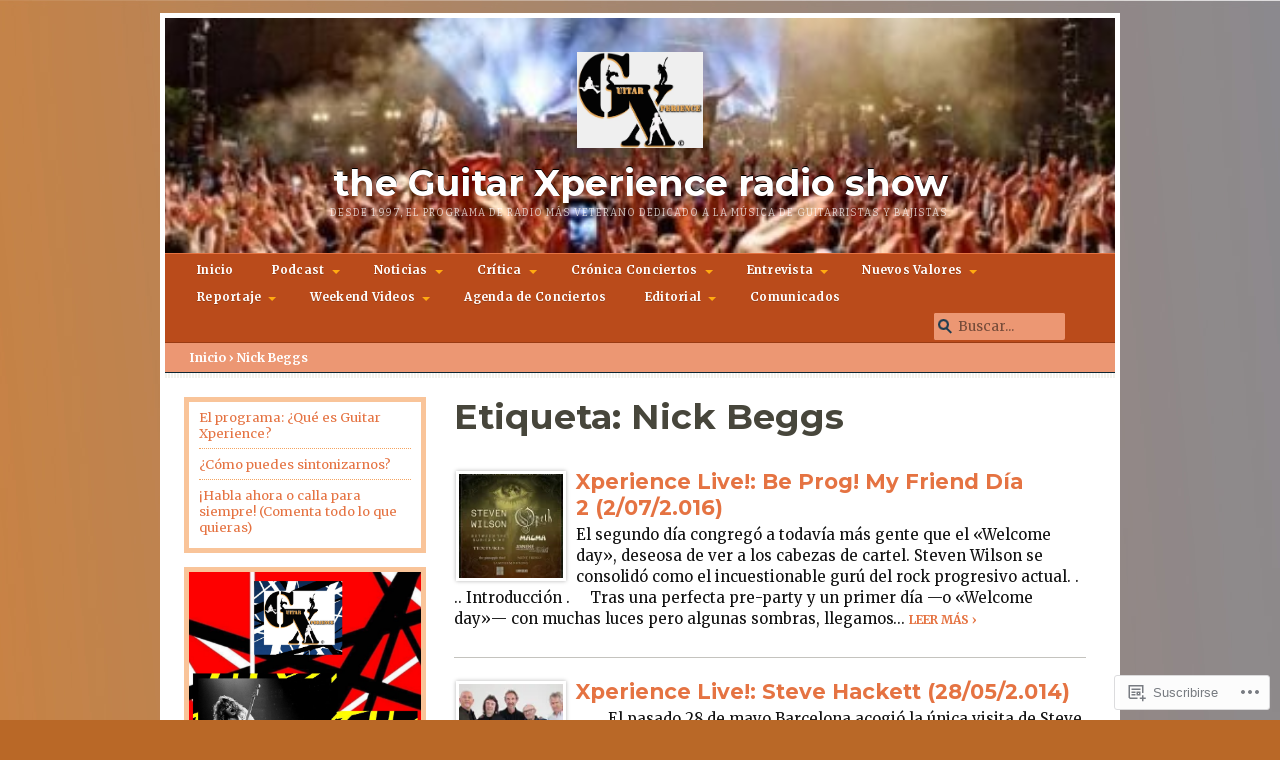

--- FILE ---
content_type: text/html; charset=UTF-8
request_url: https://guitarexperienceradioshow.com/tag/nick-beggs/
body_size: 22897
content:
<!DOCTYPE html>
<html lang="es">
<head>
	<meta charset="UTF-8" />
	<meta name="viewport" content="width=device-width, initial-scale=1.0" />
		<link rel="pingback" href="https://guitarexperienceradioshow.com/xmlrpc.php" />
<title>Nick Beggs &#8211; the Guitar Xperience radio show</title>
<script type="text/javascript">
  WebFontConfig = {"google":{"families":["Montserrat:b:latin,latin-ext","Merriweather:r,i,b,bi:latin,latin-ext"]},"api_url":"https:\/\/fonts-api.wp.com\/css"};
  (function() {
    var wf = document.createElement('script');
    wf.src = '/wp-content/plugins/custom-fonts/js/webfont.js';
    wf.type = 'text/javascript';
    wf.async = 'true';
    var s = document.getElementsByTagName('script')[0];
    s.parentNode.insertBefore(wf, s);
	})();
</script><style id="jetpack-custom-fonts-css">.wf-active #logo{font-family:"Montserrat",sans-serif;font-size:36.4px;font-style:normal;font-weight:700}.wf-active body, .wf-active input, .wf-active select, .wf-active textarea{font-family:"Merriweather",serif;font-family:"Merriweather",serif}.wf-active #lead h2, .wf-active h1, .wf-active h2, .wf-active h3, .wf-active h4, .wf-active h5{font-family:"Montserrat",sans-serif;font-style:normal;font-weight:700}.wf-active #lead h2{font-size:2.47em;font-style:normal;font-weight:700}.wf-active h3.catcolor1, .wf-active h3.catcolor2, .wf-active h3.catcolor3{font-size:1.43em;font-style:normal;font-weight:700}.wf-active h1{font-size:2.6em;font-style:normal;font-weight:700}.wf-active .entry h3{font-size:2.08em;font-style:normal;font-weight:700}.wf-active .entry h4{font-size:1.82em;font-style:normal;font-weight:700}.wf-active .entry h5{font-size:1.56em;font-style:normal;font-weight:700}.wf-active h3.widgettitle, .wf-active h4{font-size:1.56em;font-style:normal;font-weight:700}</style>
<meta name='robots' content='max-image-preview:large' />

<!-- Async WordPress.com Remote Login -->
<script id="wpcom_remote_login_js">
var wpcom_remote_login_extra_auth = '';
function wpcom_remote_login_remove_dom_node_id( element_id ) {
	var dom_node = document.getElementById( element_id );
	if ( dom_node ) { dom_node.parentNode.removeChild( dom_node ); }
}
function wpcom_remote_login_remove_dom_node_classes( class_name ) {
	var dom_nodes = document.querySelectorAll( '.' + class_name );
	for ( var i = 0; i < dom_nodes.length; i++ ) {
		dom_nodes[ i ].parentNode.removeChild( dom_nodes[ i ] );
	}
}
function wpcom_remote_login_final_cleanup() {
	wpcom_remote_login_remove_dom_node_classes( "wpcom_remote_login_msg" );
	wpcom_remote_login_remove_dom_node_id( "wpcom_remote_login_key" );
	wpcom_remote_login_remove_dom_node_id( "wpcom_remote_login_validate" );
	wpcom_remote_login_remove_dom_node_id( "wpcom_remote_login_js" );
	wpcom_remote_login_remove_dom_node_id( "wpcom_request_access_iframe" );
	wpcom_remote_login_remove_dom_node_id( "wpcom_request_access_styles" );
}

// Watch for messages back from the remote login
window.addEventListener( "message", function( e ) {
	if ( e.origin === "https://r-login.wordpress.com" ) {
		var data = {};
		try {
			data = JSON.parse( e.data );
		} catch( e ) {
			wpcom_remote_login_final_cleanup();
			return;
		}

		if ( data.msg === 'LOGIN' ) {
			// Clean up the login check iframe
			wpcom_remote_login_remove_dom_node_id( "wpcom_remote_login_key" );

			var id_regex = new RegExp( /^[0-9]+$/ );
			var token_regex = new RegExp( /^.*|.*|.*$/ );
			if (
				token_regex.test( data.token )
				&& id_regex.test( data.wpcomid )
			) {
				// We have everything we need to ask for a login
				var script = document.createElement( "script" );
				script.setAttribute( "id", "wpcom_remote_login_validate" );
				script.src = '/remote-login.php?wpcom_remote_login=validate'
					+ '&wpcomid=' + data.wpcomid
					+ '&token=' + encodeURIComponent( data.token )
					+ '&host=' + window.location.protocol
					+ '//' + window.location.hostname
					+ '&postid=32816'
					+ '&is_singular=';
				document.body.appendChild( script );
			}

			return;
		}

		// Safari ITP, not logged in, so redirect
		if ( data.msg === 'LOGIN-REDIRECT' ) {
			window.location = 'https://wordpress.com/log-in?redirect_to=' + window.location.href;
			return;
		}

		// Safari ITP, storage access failed, remove the request
		if ( data.msg === 'LOGIN-REMOVE' ) {
			var css_zap = 'html { -webkit-transition: margin-top 1s; transition: margin-top 1s; } /* 9001 */ html { margin-top: 0 !important; } * html body { margin-top: 0 !important; } @media screen and ( max-width: 782px ) { html { margin-top: 0 !important; } * html body { margin-top: 0 !important; } }';
			var style_zap = document.createElement( 'style' );
			style_zap.type = 'text/css';
			style_zap.appendChild( document.createTextNode( css_zap ) );
			document.body.appendChild( style_zap );

			var e = document.getElementById( 'wpcom_request_access_iframe' );
			e.parentNode.removeChild( e );

			document.cookie = 'wordpress_com_login_access=denied; path=/; max-age=31536000';

			return;
		}

		// Safari ITP
		if ( data.msg === 'REQUEST_ACCESS' ) {
			console.log( 'request access: safari' );

			// Check ITP iframe enable/disable knob
			if ( wpcom_remote_login_extra_auth !== 'safari_itp_iframe' ) {
				return;
			}

			// If we are in a "private window" there is no ITP.
			var private_window = false;
			try {
				var opendb = window.openDatabase( null, null, null, null );
			} catch( e ) {
				private_window = true;
			}

			if ( private_window ) {
				console.log( 'private window' );
				return;
			}

			var iframe = document.createElement( 'iframe' );
			iframe.id = 'wpcom_request_access_iframe';
			iframe.setAttribute( 'scrolling', 'no' );
			iframe.setAttribute( 'sandbox', 'allow-storage-access-by-user-activation allow-scripts allow-same-origin allow-top-navigation-by-user-activation' );
			iframe.src = 'https://r-login.wordpress.com/remote-login.php?wpcom_remote_login=request_access&origin=' + encodeURIComponent( data.origin ) + '&wpcomid=' + encodeURIComponent( data.wpcomid );

			var css = 'html { -webkit-transition: margin-top 1s; transition: margin-top 1s; } /* 9001 */ html { margin-top: 46px !important; } * html body { margin-top: 46px !important; } @media screen and ( max-width: 660px ) { html { margin-top: 71px !important; } * html body { margin-top: 71px !important; } #wpcom_request_access_iframe { display: block; height: 71px !important; } } #wpcom_request_access_iframe { border: 0px; height: 46px; position: fixed; top: 0; left: 0; width: 100%; min-width: 100%; z-index: 99999; background: #23282d; } ';

			var style = document.createElement( 'style' );
			style.type = 'text/css';
			style.id = 'wpcom_request_access_styles';
			style.appendChild( document.createTextNode( css ) );
			document.body.appendChild( style );

			document.body.appendChild( iframe );
		}

		if ( data.msg === 'DONE' ) {
			wpcom_remote_login_final_cleanup();
		}
	}
}, false );

// Inject the remote login iframe after the page has had a chance to load
// more critical resources
window.addEventListener( "DOMContentLoaded", function( e ) {
	var iframe = document.createElement( "iframe" );
	iframe.style.display = "none";
	iframe.setAttribute( "scrolling", "no" );
	iframe.setAttribute( "id", "wpcom_remote_login_key" );
	iframe.src = "https://r-login.wordpress.com/remote-login.php"
		+ "?wpcom_remote_login=key"
		+ "&origin=aHR0cHM6Ly9ndWl0YXJleHBlcmllbmNlcmFkaW9zaG93LmNvbQ%3D%3D"
		+ "&wpcomid=12563064"
		+ "&time=" + Math.floor( Date.now() / 1000 );
	document.body.appendChild( iframe );
}, false );
</script>
<link rel='dns-prefetch' href='//s0.wp.com' />
<link rel='dns-prefetch' href='//fonts-api.wp.com' />
<link rel="alternate" type="application/rss+xml" title="the Guitar Xperience radio show &raquo; Feed" href="https://guitarexperienceradioshow.com/feed/" />
<link rel="alternate" type="application/rss+xml" title="the Guitar Xperience radio show &raquo; Feed de los comentarios" href="https://guitarexperienceradioshow.com/comments/feed/" />
<link rel="alternate" type="application/rss+xml" title="the Guitar Xperience radio show &raquo; Etiqueta Nick Beggs del feed" href="https://guitarexperienceradioshow.com/tag/nick-beggs/feed/" />
	<script type="text/javascript">
		/* <![CDATA[ */
		function addLoadEvent(func) {
			var oldonload = window.onload;
			if (typeof window.onload != 'function') {
				window.onload = func;
			} else {
				window.onload = function () {
					oldonload();
					func();
				}
			}
		}
		/* ]]> */
	</script>
	<link crossorigin='anonymous' rel='stylesheet' id='all-css-0-1' href='/wp-content/mu-plugins/likes/jetpack-likes.css?m=1743883414i&cssminify=yes' type='text/css' media='all' />
<style id='wp-emoji-styles-inline-css'>

	img.wp-smiley, img.emoji {
		display: inline !important;
		border: none !important;
		box-shadow: none !important;
		height: 1em !important;
		width: 1em !important;
		margin: 0 0.07em !important;
		vertical-align: -0.1em !important;
		background: none !important;
		padding: 0 !important;
	}
/*# sourceURL=wp-emoji-styles-inline-css */
</style>
<link crossorigin='anonymous' rel='stylesheet' id='all-css-2-1' href='/wp-content/plugins/gutenberg-core/v22.4.0/build/styles/block-library/style.min.css?m=1768935615i&cssminify=yes' type='text/css' media='all' />
<style id='wp-block-library-inline-css'>
.has-text-align-justify {
	text-align:justify;
}
.has-text-align-justify{text-align:justify;}

/*# sourceURL=wp-block-library-inline-css */
</style><style id='global-styles-inline-css'>
:root{--wp--preset--aspect-ratio--square: 1;--wp--preset--aspect-ratio--4-3: 4/3;--wp--preset--aspect-ratio--3-4: 3/4;--wp--preset--aspect-ratio--3-2: 3/2;--wp--preset--aspect-ratio--2-3: 2/3;--wp--preset--aspect-ratio--16-9: 16/9;--wp--preset--aspect-ratio--9-16: 9/16;--wp--preset--color--black: #000000;--wp--preset--color--cyan-bluish-gray: #abb8c3;--wp--preset--color--white: #ffffff;--wp--preset--color--pale-pink: #f78da7;--wp--preset--color--vivid-red: #cf2e2e;--wp--preset--color--luminous-vivid-orange: #ff6900;--wp--preset--color--luminous-vivid-amber: #fcb900;--wp--preset--color--light-green-cyan: #7bdcb5;--wp--preset--color--vivid-green-cyan: #00d084;--wp--preset--color--pale-cyan-blue: #8ed1fc;--wp--preset--color--vivid-cyan-blue: #0693e3;--wp--preset--color--vivid-purple: #9b51e0;--wp--preset--gradient--vivid-cyan-blue-to-vivid-purple: linear-gradient(135deg,rgb(6,147,227) 0%,rgb(155,81,224) 100%);--wp--preset--gradient--light-green-cyan-to-vivid-green-cyan: linear-gradient(135deg,rgb(122,220,180) 0%,rgb(0,208,130) 100%);--wp--preset--gradient--luminous-vivid-amber-to-luminous-vivid-orange: linear-gradient(135deg,rgb(252,185,0) 0%,rgb(255,105,0) 100%);--wp--preset--gradient--luminous-vivid-orange-to-vivid-red: linear-gradient(135deg,rgb(255,105,0) 0%,rgb(207,46,46) 100%);--wp--preset--gradient--very-light-gray-to-cyan-bluish-gray: linear-gradient(135deg,rgb(238,238,238) 0%,rgb(169,184,195) 100%);--wp--preset--gradient--cool-to-warm-spectrum: linear-gradient(135deg,rgb(74,234,220) 0%,rgb(151,120,209) 20%,rgb(207,42,186) 40%,rgb(238,44,130) 60%,rgb(251,105,98) 80%,rgb(254,248,76) 100%);--wp--preset--gradient--blush-light-purple: linear-gradient(135deg,rgb(255,206,236) 0%,rgb(152,150,240) 100%);--wp--preset--gradient--blush-bordeaux: linear-gradient(135deg,rgb(254,205,165) 0%,rgb(254,45,45) 50%,rgb(107,0,62) 100%);--wp--preset--gradient--luminous-dusk: linear-gradient(135deg,rgb(255,203,112) 0%,rgb(199,81,192) 50%,rgb(65,88,208) 100%);--wp--preset--gradient--pale-ocean: linear-gradient(135deg,rgb(255,245,203) 0%,rgb(182,227,212) 50%,rgb(51,167,181) 100%);--wp--preset--gradient--electric-grass: linear-gradient(135deg,rgb(202,248,128) 0%,rgb(113,206,126) 100%);--wp--preset--gradient--midnight: linear-gradient(135deg,rgb(2,3,129) 0%,rgb(40,116,252) 100%);--wp--preset--font-size--small: 13px;--wp--preset--font-size--medium: 20px;--wp--preset--font-size--large: 36px;--wp--preset--font-size--x-large: 42px;--wp--preset--font-family--albert-sans: 'Albert Sans', sans-serif;--wp--preset--font-family--alegreya: Alegreya, serif;--wp--preset--font-family--arvo: Arvo, serif;--wp--preset--font-family--bodoni-moda: 'Bodoni Moda', serif;--wp--preset--font-family--bricolage-grotesque: 'Bricolage Grotesque', sans-serif;--wp--preset--font-family--cabin: Cabin, sans-serif;--wp--preset--font-family--chivo: Chivo, sans-serif;--wp--preset--font-family--commissioner: Commissioner, sans-serif;--wp--preset--font-family--cormorant: Cormorant, serif;--wp--preset--font-family--courier-prime: 'Courier Prime', monospace;--wp--preset--font-family--crimson-pro: 'Crimson Pro', serif;--wp--preset--font-family--dm-mono: 'DM Mono', monospace;--wp--preset--font-family--dm-sans: 'DM Sans', sans-serif;--wp--preset--font-family--dm-serif-display: 'DM Serif Display', serif;--wp--preset--font-family--domine: Domine, serif;--wp--preset--font-family--eb-garamond: 'EB Garamond', serif;--wp--preset--font-family--epilogue: Epilogue, sans-serif;--wp--preset--font-family--fahkwang: Fahkwang, sans-serif;--wp--preset--font-family--figtree: Figtree, sans-serif;--wp--preset--font-family--fira-sans: 'Fira Sans', sans-serif;--wp--preset--font-family--fjalla-one: 'Fjalla One', sans-serif;--wp--preset--font-family--fraunces: Fraunces, serif;--wp--preset--font-family--gabarito: Gabarito, system-ui;--wp--preset--font-family--ibm-plex-mono: 'IBM Plex Mono', monospace;--wp--preset--font-family--ibm-plex-sans: 'IBM Plex Sans', sans-serif;--wp--preset--font-family--ibarra-real-nova: 'Ibarra Real Nova', serif;--wp--preset--font-family--instrument-serif: 'Instrument Serif', serif;--wp--preset--font-family--inter: Inter, sans-serif;--wp--preset--font-family--josefin-sans: 'Josefin Sans', sans-serif;--wp--preset--font-family--jost: Jost, sans-serif;--wp--preset--font-family--libre-baskerville: 'Libre Baskerville', serif;--wp--preset--font-family--libre-franklin: 'Libre Franklin', sans-serif;--wp--preset--font-family--literata: Literata, serif;--wp--preset--font-family--lora: Lora, serif;--wp--preset--font-family--merriweather: Merriweather, serif;--wp--preset--font-family--montserrat: Montserrat, sans-serif;--wp--preset--font-family--newsreader: Newsreader, serif;--wp--preset--font-family--noto-sans-mono: 'Noto Sans Mono', sans-serif;--wp--preset--font-family--nunito: Nunito, sans-serif;--wp--preset--font-family--open-sans: 'Open Sans', sans-serif;--wp--preset--font-family--overpass: Overpass, sans-serif;--wp--preset--font-family--pt-serif: 'PT Serif', serif;--wp--preset--font-family--petrona: Petrona, serif;--wp--preset--font-family--piazzolla: Piazzolla, serif;--wp--preset--font-family--playfair-display: 'Playfair Display', serif;--wp--preset--font-family--plus-jakarta-sans: 'Plus Jakarta Sans', sans-serif;--wp--preset--font-family--poppins: Poppins, sans-serif;--wp--preset--font-family--raleway: Raleway, sans-serif;--wp--preset--font-family--roboto: Roboto, sans-serif;--wp--preset--font-family--roboto-slab: 'Roboto Slab', serif;--wp--preset--font-family--rubik: Rubik, sans-serif;--wp--preset--font-family--rufina: Rufina, serif;--wp--preset--font-family--sora: Sora, sans-serif;--wp--preset--font-family--source-sans-3: 'Source Sans 3', sans-serif;--wp--preset--font-family--source-serif-4: 'Source Serif 4', serif;--wp--preset--font-family--space-mono: 'Space Mono', monospace;--wp--preset--font-family--syne: Syne, sans-serif;--wp--preset--font-family--texturina: Texturina, serif;--wp--preset--font-family--urbanist: Urbanist, sans-serif;--wp--preset--font-family--work-sans: 'Work Sans', sans-serif;--wp--preset--spacing--20: 0.44rem;--wp--preset--spacing--30: 0.67rem;--wp--preset--spacing--40: 1rem;--wp--preset--spacing--50: 1.5rem;--wp--preset--spacing--60: 2.25rem;--wp--preset--spacing--70: 3.38rem;--wp--preset--spacing--80: 5.06rem;--wp--preset--shadow--natural: 6px 6px 9px rgba(0, 0, 0, 0.2);--wp--preset--shadow--deep: 12px 12px 50px rgba(0, 0, 0, 0.4);--wp--preset--shadow--sharp: 6px 6px 0px rgba(0, 0, 0, 0.2);--wp--preset--shadow--outlined: 6px 6px 0px -3px rgb(255, 255, 255), 6px 6px rgb(0, 0, 0);--wp--preset--shadow--crisp: 6px 6px 0px rgb(0, 0, 0);}:where(body) { margin: 0; }:where(.is-layout-flex){gap: 0.5em;}:where(.is-layout-grid){gap: 0.5em;}body .is-layout-flex{display: flex;}.is-layout-flex{flex-wrap: wrap;align-items: center;}.is-layout-flex > :is(*, div){margin: 0;}body .is-layout-grid{display: grid;}.is-layout-grid > :is(*, div){margin: 0;}body{padding-top: 0px;padding-right: 0px;padding-bottom: 0px;padding-left: 0px;}:root :where(.wp-element-button, .wp-block-button__link){background-color: #32373c;border-width: 0;color: #fff;font-family: inherit;font-size: inherit;font-style: inherit;font-weight: inherit;letter-spacing: inherit;line-height: inherit;padding-top: calc(0.667em + 2px);padding-right: calc(1.333em + 2px);padding-bottom: calc(0.667em + 2px);padding-left: calc(1.333em + 2px);text-decoration: none;text-transform: inherit;}.has-black-color{color: var(--wp--preset--color--black) !important;}.has-cyan-bluish-gray-color{color: var(--wp--preset--color--cyan-bluish-gray) !important;}.has-white-color{color: var(--wp--preset--color--white) !important;}.has-pale-pink-color{color: var(--wp--preset--color--pale-pink) !important;}.has-vivid-red-color{color: var(--wp--preset--color--vivid-red) !important;}.has-luminous-vivid-orange-color{color: var(--wp--preset--color--luminous-vivid-orange) !important;}.has-luminous-vivid-amber-color{color: var(--wp--preset--color--luminous-vivid-amber) !important;}.has-light-green-cyan-color{color: var(--wp--preset--color--light-green-cyan) !important;}.has-vivid-green-cyan-color{color: var(--wp--preset--color--vivid-green-cyan) !important;}.has-pale-cyan-blue-color{color: var(--wp--preset--color--pale-cyan-blue) !important;}.has-vivid-cyan-blue-color{color: var(--wp--preset--color--vivid-cyan-blue) !important;}.has-vivid-purple-color{color: var(--wp--preset--color--vivid-purple) !important;}.has-black-background-color{background-color: var(--wp--preset--color--black) !important;}.has-cyan-bluish-gray-background-color{background-color: var(--wp--preset--color--cyan-bluish-gray) !important;}.has-white-background-color{background-color: var(--wp--preset--color--white) !important;}.has-pale-pink-background-color{background-color: var(--wp--preset--color--pale-pink) !important;}.has-vivid-red-background-color{background-color: var(--wp--preset--color--vivid-red) !important;}.has-luminous-vivid-orange-background-color{background-color: var(--wp--preset--color--luminous-vivid-orange) !important;}.has-luminous-vivid-amber-background-color{background-color: var(--wp--preset--color--luminous-vivid-amber) !important;}.has-light-green-cyan-background-color{background-color: var(--wp--preset--color--light-green-cyan) !important;}.has-vivid-green-cyan-background-color{background-color: var(--wp--preset--color--vivid-green-cyan) !important;}.has-pale-cyan-blue-background-color{background-color: var(--wp--preset--color--pale-cyan-blue) !important;}.has-vivid-cyan-blue-background-color{background-color: var(--wp--preset--color--vivid-cyan-blue) !important;}.has-vivid-purple-background-color{background-color: var(--wp--preset--color--vivid-purple) !important;}.has-black-border-color{border-color: var(--wp--preset--color--black) !important;}.has-cyan-bluish-gray-border-color{border-color: var(--wp--preset--color--cyan-bluish-gray) !important;}.has-white-border-color{border-color: var(--wp--preset--color--white) !important;}.has-pale-pink-border-color{border-color: var(--wp--preset--color--pale-pink) !important;}.has-vivid-red-border-color{border-color: var(--wp--preset--color--vivid-red) !important;}.has-luminous-vivid-orange-border-color{border-color: var(--wp--preset--color--luminous-vivid-orange) !important;}.has-luminous-vivid-amber-border-color{border-color: var(--wp--preset--color--luminous-vivid-amber) !important;}.has-light-green-cyan-border-color{border-color: var(--wp--preset--color--light-green-cyan) !important;}.has-vivid-green-cyan-border-color{border-color: var(--wp--preset--color--vivid-green-cyan) !important;}.has-pale-cyan-blue-border-color{border-color: var(--wp--preset--color--pale-cyan-blue) !important;}.has-vivid-cyan-blue-border-color{border-color: var(--wp--preset--color--vivid-cyan-blue) !important;}.has-vivid-purple-border-color{border-color: var(--wp--preset--color--vivid-purple) !important;}.has-vivid-cyan-blue-to-vivid-purple-gradient-background{background: var(--wp--preset--gradient--vivid-cyan-blue-to-vivid-purple) !important;}.has-light-green-cyan-to-vivid-green-cyan-gradient-background{background: var(--wp--preset--gradient--light-green-cyan-to-vivid-green-cyan) !important;}.has-luminous-vivid-amber-to-luminous-vivid-orange-gradient-background{background: var(--wp--preset--gradient--luminous-vivid-amber-to-luminous-vivid-orange) !important;}.has-luminous-vivid-orange-to-vivid-red-gradient-background{background: var(--wp--preset--gradient--luminous-vivid-orange-to-vivid-red) !important;}.has-very-light-gray-to-cyan-bluish-gray-gradient-background{background: var(--wp--preset--gradient--very-light-gray-to-cyan-bluish-gray) !important;}.has-cool-to-warm-spectrum-gradient-background{background: var(--wp--preset--gradient--cool-to-warm-spectrum) !important;}.has-blush-light-purple-gradient-background{background: var(--wp--preset--gradient--blush-light-purple) !important;}.has-blush-bordeaux-gradient-background{background: var(--wp--preset--gradient--blush-bordeaux) !important;}.has-luminous-dusk-gradient-background{background: var(--wp--preset--gradient--luminous-dusk) !important;}.has-pale-ocean-gradient-background{background: var(--wp--preset--gradient--pale-ocean) !important;}.has-electric-grass-gradient-background{background: var(--wp--preset--gradient--electric-grass) !important;}.has-midnight-gradient-background{background: var(--wp--preset--gradient--midnight) !important;}.has-small-font-size{font-size: var(--wp--preset--font-size--small) !important;}.has-medium-font-size{font-size: var(--wp--preset--font-size--medium) !important;}.has-large-font-size{font-size: var(--wp--preset--font-size--large) !important;}.has-x-large-font-size{font-size: var(--wp--preset--font-size--x-large) !important;}.has-albert-sans-font-family{font-family: var(--wp--preset--font-family--albert-sans) !important;}.has-alegreya-font-family{font-family: var(--wp--preset--font-family--alegreya) !important;}.has-arvo-font-family{font-family: var(--wp--preset--font-family--arvo) !important;}.has-bodoni-moda-font-family{font-family: var(--wp--preset--font-family--bodoni-moda) !important;}.has-bricolage-grotesque-font-family{font-family: var(--wp--preset--font-family--bricolage-grotesque) !important;}.has-cabin-font-family{font-family: var(--wp--preset--font-family--cabin) !important;}.has-chivo-font-family{font-family: var(--wp--preset--font-family--chivo) !important;}.has-commissioner-font-family{font-family: var(--wp--preset--font-family--commissioner) !important;}.has-cormorant-font-family{font-family: var(--wp--preset--font-family--cormorant) !important;}.has-courier-prime-font-family{font-family: var(--wp--preset--font-family--courier-prime) !important;}.has-crimson-pro-font-family{font-family: var(--wp--preset--font-family--crimson-pro) !important;}.has-dm-mono-font-family{font-family: var(--wp--preset--font-family--dm-mono) !important;}.has-dm-sans-font-family{font-family: var(--wp--preset--font-family--dm-sans) !important;}.has-dm-serif-display-font-family{font-family: var(--wp--preset--font-family--dm-serif-display) !important;}.has-domine-font-family{font-family: var(--wp--preset--font-family--domine) !important;}.has-eb-garamond-font-family{font-family: var(--wp--preset--font-family--eb-garamond) !important;}.has-epilogue-font-family{font-family: var(--wp--preset--font-family--epilogue) !important;}.has-fahkwang-font-family{font-family: var(--wp--preset--font-family--fahkwang) !important;}.has-figtree-font-family{font-family: var(--wp--preset--font-family--figtree) !important;}.has-fira-sans-font-family{font-family: var(--wp--preset--font-family--fira-sans) !important;}.has-fjalla-one-font-family{font-family: var(--wp--preset--font-family--fjalla-one) !important;}.has-fraunces-font-family{font-family: var(--wp--preset--font-family--fraunces) !important;}.has-gabarito-font-family{font-family: var(--wp--preset--font-family--gabarito) !important;}.has-ibm-plex-mono-font-family{font-family: var(--wp--preset--font-family--ibm-plex-mono) !important;}.has-ibm-plex-sans-font-family{font-family: var(--wp--preset--font-family--ibm-plex-sans) !important;}.has-ibarra-real-nova-font-family{font-family: var(--wp--preset--font-family--ibarra-real-nova) !important;}.has-instrument-serif-font-family{font-family: var(--wp--preset--font-family--instrument-serif) !important;}.has-inter-font-family{font-family: var(--wp--preset--font-family--inter) !important;}.has-josefin-sans-font-family{font-family: var(--wp--preset--font-family--josefin-sans) !important;}.has-jost-font-family{font-family: var(--wp--preset--font-family--jost) !important;}.has-libre-baskerville-font-family{font-family: var(--wp--preset--font-family--libre-baskerville) !important;}.has-libre-franklin-font-family{font-family: var(--wp--preset--font-family--libre-franklin) !important;}.has-literata-font-family{font-family: var(--wp--preset--font-family--literata) !important;}.has-lora-font-family{font-family: var(--wp--preset--font-family--lora) !important;}.has-merriweather-font-family{font-family: var(--wp--preset--font-family--merriweather) !important;}.has-montserrat-font-family{font-family: var(--wp--preset--font-family--montserrat) !important;}.has-newsreader-font-family{font-family: var(--wp--preset--font-family--newsreader) !important;}.has-noto-sans-mono-font-family{font-family: var(--wp--preset--font-family--noto-sans-mono) !important;}.has-nunito-font-family{font-family: var(--wp--preset--font-family--nunito) !important;}.has-open-sans-font-family{font-family: var(--wp--preset--font-family--open-sans) !important;}.has-overpass-font-family{font-family: var(--wp--preset--font-family--overpass) !important;}.has-pt-serif-font-family{font-family: var(--wp--preset--font-family--pt-serif) !important;}.has-petrona-font-family{font-family: var(--wp--preset--font-family--petrona) !important;}.has-piazzolla-font-family{font-family: var(--wp--preset--font-family--piazzolla) !important;}.has-playfair-display-font-family{font-family: var(--wp--preset--font-family--playfair-display) !important;}.has-plus-jakarta-sans-font-family{font-family: var(--wp--preset--font-family--plus-jakarta-sans) !important;}.has-poppins-font-family{font-family: var(--wp--preset--font-family--poppins) !important;}.has-raleway-font-family{font-family: var(--wp--preset--font-family--raleway) !important;}.has-roboto-font-family{font-family: var(--wp--preset--font-family--roboto) !important;}.has-roboto-slab-font-family{font-family: var(--wp--preset--font-family--roboto-slab) !important;}.has-rubik-font-family{font-family: var(--wp--preset--font-family--rubik) !important;}.has-rufina-font-family{font-family: var(--wp--preset--font-family--rufina) !important;}.has-sora-font-family{font-family: var(--wp--preset--font-family--sora) !important;}.has-source-sans-3-font-family{font-family: var(--wp--preset--font-family--source-sans-3) !important;}.has-source-serif-4-font-family{font-family: var(--wp--preset--font-family--source-serif-4) !important;}.has-space-mono-font-family{font-family: var(--wp--preset--font-family--space-mono) !important;}.has-syne-font-family{font-family: var(--wp--preset--font-family--syne) !important;}.has-texturina-font-family{font-family: var(--wp--preset--font-family--texturina) !important;}.has-urbanist-font-family{font-family: var(--wp--preset--font-family--urbanist) !important;}.has-work-sans-font-family{font-family: var(--wp--preset--font-family--work-sans) !important;}
/*# sourceURL=global-styles-inline-css */
</style>

<style id='classic-theme-styles-inline-css'>
.wp-block-button__link{background-color:#32373c;border-radius:9999px;box-shadow:none;color:#fff;font-size:1.125em;padding:calc(.667em + 2px) calc(1.333em + 2px);text-decoration:none}.wp-block-file__button{background:#32373c;color:#fff}.wp-block-accordion-heading{margin:0}.wp-block-accordion-heading__toggle{background-color:inherit!important;color:inherit!important}.wp-block-accordion-heading__toggle:not(:focus-visible){outline:none}.wp-block-accordion-heading__toggle:focus,.wp-block-accordion-heading__toggle:hover{background-color:inherit!important;border:none;box-shadow:none;color:inherit;padding:var(--wp--preset--spacing--20,1em) 0;text-decoration:none}.wp-block-accordion-heading__toggle:focus-visible{outline:auto;outline-offset:0}
/*# sourceURL=/wp-content/plugins/gutenberg-core/v22.4.0/build/styles/block-library/classic.min.css */
</style>
<link crossorigin='anonymous' rel='stylesheet' id='all-css-4-1' href='/_static/??[base64]&cssminify=yes' type='text/css' media='all' />
<link crossorigin='anonymous' rel='stylesheet' id='print-css-5-1' href='/wp-content/themes/premium/mimbopro/css/print.css?m=1363378620i&cssminify=yes' type='text/css' media='print' />
<link rel='stylesheet' id='mimbopro-style-font-bitter-css' href='https://fonts-api.wp.com/css?family=Bitter%3A400&#038;ver=1.0' media='all' />
<link crossorigin='anonymous' rel='stylesheet' id='all-css-8-1' href='/_static/??-eJzTLy/QTc7PK0nNK9HPLdUtyClNz8wr1i9KTcrJTwcy0/WTi5G5ekCujj52Temp+bo5+cmJJZn5eSgc3bScxMwikFb7XFtDE1NLExMLc0OTLACohS2q&cssminify=yes' type='text/css' media='all' />
<style id='jetpack-global-styles-frontend-style-inline-css'>
:root { --font-headings: unset; --font-base: unset; --font-headings-default: -apple-system,BlinkMacSystemFont,"Segoe UI",Roboto,Oxygen-Sans,Ubuntu,Cantarell,"Helvetica Neue",sans-serif; --font-base-default: -apple-system,BlinkMacSystemFont,"Segoe UI",Roboto,Oxygen-Sans,Ubuntu,Cantarell,"Helvetica Neue",sans-serif;}
/*# sourceURL=jetpack-global-styles-frontend-style-inline-css */
</style>
<link crossorigin='anonymous' rel='stylesheet' id='all-css-10-1' href='/_static/??-eJyNjcEKwjAQRH/IuFRT6kX8FNkmS5K6yQY3Qfx7bfEiXrwM82B4A49qnJRGpUHupnIPqSgs1Cq624chi6zhO5OCRryTR++fW00l7J3qDv43XVNxoOISsmEJol/wY2uR8vs3WggsM/I6uOTzMI3Hw8lOg11eUT1JKA==&cssminify=yes' type='text/css' media='all' />
<script type="text/javascript" id="mimbopro-script-responsiveNavigation-js-extra">
/* <![CDATA[ */
var js_i18n = {"menu":"Men\u00fa"};
//# sourceURL=mimbopro-script-responsiveNavigation-js-extra
/* ]]> */
</script>
<script type="text/javascript" id="wpcom-actionbar-placeholder-js-extra">
/* <![CDATA[ */
var actionbardata = {"siteID":"12563064","postID":"0","siteURL":"https://guitarexperienceradioshow.com","xhrURL":"https://guitarexperienceradioshow.com/wp-admin/admin-ajax.php","nonce":"599d797d32","isLoggedIn":"","statusMessage":"","subsEmailDefault":"instantly","proxyScriptUrl":"https://s0.wp.com/wp-content/js/wpcom-proxy-request.js?m=1513050504i&amp;ver=20211021","i18n":{"followedText":"Las nuevas entradas de este sitio aparecer\u00e1n ahora en tu \u003Ca href=\"https://wordpress.com/reader\"\u003ELector\u003C/a\u003E","foldBar":"Contraer esta barra","unfoldBar":"Expandir esta barra","shortLinkCopied":"El enlace corto se ha copiado al portapapeles."}};
//# sourceURL=wpcom-actionbar-placeholder-js-extra
/* ]]> */
</script>
<script type="text/javascript" id="jetpack-mu-wpcom-settings-js-before">
/* <![CDATA[ */
var JETPACK_MU_WPCOM_SETTINGS = {"assetsUrl":"https://s0.wp.com/wp-content/mu-plugins/jetpack-mu-wpcom-plugin/moon/jetpack_vendor/automattic/jetpack-mu-wpcom/src/build/"};
//# sourceURL=jetpack-mu-wpcom-settings-js-before
/* ]]> */
</script>
<script crossorigin='anonymous' type='text/javascript'  src='/_static/??-eJyVjUsOwjAMRC9EmgLit0DcgDuEYlpHdRJsp9Dbk0ggsUOsZjHz5tlHMl0MCkGtF8ujmsTxOTdeFrZ0GLoxX0Fq6e8ZeH5HQxh+jgxhz07he/yx6QBUkMRAmMkS0iUWdf2QnIBvKMMfDIOkGAQnOLsJe6cYq/JEx+Vu1W7W7XZ/8C8PBVkX'></script>
<script type="text/javascript" id="rlt-proxy-js-after">
/* <![CDATA[ */
	rltInitialize( {"token":null,"iframeOrigins":["https:\/\/widgets.wp.com"]} );
//# sourceURL=rlt-proxy-js-after
/* ]]> */
</script>
<style>
	a, a:visited { color:#4e6b7a; }
	a:hover { color:#27363d; }
	#navbar {
		background: #267399;background: linear-gradient(to bottom, #2b82ad 0%, #267399 100%);		border-top-color:#3399cc;
		border-bottom-color:#1a4d66;
	}
	#navbar #s {
		background:#3399cc;
		border-color:#267399;
	}
	#navbar #s:focus { background:#fff; }
	#nav .current-cat a, #nav .current-cat a:visited, #nav .current_page_item a, #nav .current_page_item a:visited {
		background-color:#1a4d66;
		color:#9acde6;
		border-top-color:#0d2633;
		border-bottom-color:#2b82ad;
	}
	#nav li:hover, #nav a:focus, #nav a:hover, #nav a:active, #nav .current-cat .children a:hover,#nav .current-cat .children, #nav li li {
		background:#3399cc;
		color:#000000;
	}
	#nav a, #nav a:visited { color:#cce5f2 ; }
	#upper {
		background-color: #3399cc;
		color:#000000;
		border-color: #2b82ad;
	}
	#upper a, #upper a:visited { color: #000000; }
	#upper a:hover { color: #e6f5fc; }
	#lead {
		background-color: #2b82ad;
		color:#ffffff;
	}
	#lead img { border-color: #267399; }
	#lead a, #lead a:visited { color: #e6f5fc; }
	#lead a:hover { color: #ceebfa; }
	#lead .date { color: #ceebfa; }
	#recent h3 { color:#000000; }
	#recent li { border-color:#66b3d9; }
	.whitebox h3.catcolor1, .whitebox h3.catcolor2, .whitebox h3.catcolor3 {
		background: #267399;background: linear-gradient(to bottom, #1a4d66 0%, #267399 100%);		color:#cce5f2;
		border-bottom-color:#0d2633;
	}
	#breadcrumbs {
		background-color: #1a4d66;
		color:#9acde6;
		border-color:#0d2633;
	}
	#breadcrumbs a, #breadcrumbs a:visited { color:#9cd6f3; }
	.subfeature {
		background-color: #ebf5fa;
		color:#267399;
		border-bottom-color:#cce5f2;
	}
	.subfeature a, .subfeature a:visited { color:#4e6b7a; }
	#meta {
		background-color:#1a4d66;
		color:#9acde6;
	}
	#meta a, #meta a:visited { color:#9cd6f3; }
	#meta h3 { border-color:#3399cc; }
	#nav-secondary, footer {
		background: #050f14;background: linear-gradient(to bottom, #0d2633 0%, #050f14 100%);		color:#66b3d9;
	}
	#nav-secondary a, #nav-secondary a:visited, footer a, footer a:visited { color:#9cd6f3; }
	#nav-secondary a:hover, footer a:hover { color:#9cd6f3; }
	#nav-secondary li li { background:#0d2633; }
</style>
<link rel="EditURI" type="application/rsd+xml" title="RSD" href="https://guitarexperienceradioshow.wordpress.com/xmlrpc.php?rsd" />
<meta name="generator" content="WordPress.com" />

<!-- Jetpack Open Graph Tags -->
<meta property="og:type" content="website" />
<meta property="og:title" content="Nick Beggs &#8211; the Guitar Xperience radio show" />
<meta property="og:url" content="https://guitarexperienceradioshow.com/tag/nick-beggs/" />
<meta property="og:site_name" content="the Guitar Xperience radio show" />
<meta property="og:image" content="https://guitarexperienceradioshow.com/wp-content/uploads/2021/01/cropped-01-logo-gx-fuego-gx1-copia.png?w=200" />
<meta property="og:image:width" content="200" />
<meta property="og:image:height" content="200" />
<meta property="og:image:alt" content="" />
<meta property="og:locale" content="es_ES" />
<meta name="twitter:creator" content="@Albert_Sanz_GX" />
<meta name="twitter:site" content="@Albert_Sanz_GX" />

<!-- End Jetpack Open Graph Tags -->
<link rel='openid.server' href='https://guitarexperienceradioshow.com/?openidserver=1' />
<link rel='openid.delegate' href='https://guitarexperienceradioshow.com/' />
<link rel="search" type="application/opensearchdescription+xml" href="https://guitarexperienceradioshow.com/osd.xml" title="the Guitar Xperience radio show" />
<link rel="search" type="application/opensearchdescription+xml" href="https://s1.wp.com/opensearch.xml" title="WordPress.com" />
<meta name="theme-color" content="#b96827" />
		<style type="text/css">
			.recentcomments a {
				display: inline !important;
				padding: 0 !important;
				margin: 0 !important;
			}

			table.recentcommentsavatartop img.avatar, table.recentcommentsavatarend img.avatar {
				border: 0px;
				margin: 0;
			}

			table.recentcommentsavatartop a, table.recentcommentsavatarend a {
				border: 0px !important;
				background-color: transparent !important;
			}

			td.recentcommentsavatarend, td.recentcommentsavatartop {
				padding: 0px 0px 1px 0px;
				margin: 0px;
			}

			td.recentcommentstextend {
				border: none !important;
				padding: 0px 0px 2px 10px;
			}

			.rtl td.recentcommentstextend {
				padding: 0px 10px 2px 0px;
			}

			td.recentcommentstexttop {
				border: none;
				padding: 0px 0px 0px 10px;
			}

			.rtl td.recentcommentstexttop {
				padding: 0px 10px 0px 0px;
			}
		</style>
		<meta name="description" content="Entradas sobre Nick Beggs escritas por albertsanz y Guitar Xperience" />
<style type="text/css">
#masthead {
	background-image: url( https://guitarexperienceradioshow.com/wp-content/uploads/2022/02/cropped-5b2d0187-02a0-4ae3-bf80-73e6f325a929_alta-libre-aspect-ratio_default_0.jpg );
}
#masthead #logo, #masthead #logo a, #masthead #description {
color:#ffffff;}
</style>
<style type="text/css" id="custom-background-css">
body.custom-background { background-color: #b96827; background-image: url("https://guitarexperienceradioshow.files.wordpress.com/2015/10/01-fondo-web-gx.jpg"); background-position: center top; background-size: auto; background-repeat: repeat; background-attachment: fixed; }
</style>
	<style type="text/css" id="custom-colors-css">	#navbar,
	.whitebox h3.catcolor1,
	.whitebox h3.catcolor2,
	.whitebox h3.catcolor3 {
		background-image: none;
	}
	#nav a,
	#nav a:visited,
	#lead,
	#lead a,
	#lead a:visited,
	#lead a:hover,
	#lead .date,
	#breadcrumbs,
	#breadcrumbs a,
	#breadcrumbs a:visited,
	#upper a,
	#upper a:visited,
	#recent h3 {
		color: #fff;
	}
	#tags {
		background-color: #fff;
	}
	footer {
		background-color: #000;
	}
body.custom-background.custom-colors { background-color: #b96827;}
h1, .entry h3, h4, .entry h4, .entry h5, h3.widgettitle, .catnewsMainStory a, .catnewsMainStory a:visited, #respond h3 { color: #47463B;}
#interior #sidebar h3.widgettitle, #carousel { background-color: #F9C499;}
#carousel { border-color: #F9C499;}
#interior #sidebar h3.widgettitle, #carousel a:hover, #carousel a:active { color: #000000;}
#interior #sidebar .widget { background: #F9C499;}
#interior #sidebar .widget-wrap { border-color: #F9C499;}
.postmetadata { border-top-color: #F5A35F;}
.postmetadata { border-bottom-color: #F7A868;}
#sidebar .widget li, #rightbar .widget li { border-bottom-color: #F5A35F;}
h3.widgettitle { border-color: #F5A35F;}
#widget-single-right, div.sharedaddy div.sd-block { border-color: #F7A868;}
.commentlist li.comment { border-color: #F7A868;}
.commentlist { background-color: #F7A868;}
#upper, #navbar #s, #nav li:hover, #nav a:focus, #nav a:hover, #nav a:active, #nav .current-cat .children a:hover, #nav .current-cat .children, #nav li li { background-color: #EC9773;}
#upper { border-bottom-color: #BA4B1B;}
#navbar #s, select { border-color: #BA4B1B;}
#navbar { border-top-color: #E57342;}
#navbar { border-bottom-color: #993B13;}
#navbar { background-color: #BA4B1B;}
#lead { background-color: #D35621;}
a, a:visited, #sidebar .widget #postDetails a, #sidebar .widget #postDetails a:visited { color: #E57342;}
#recent li { border-color: #E67849;}
#nav .current-cat a, #nav .current-cat a:visited, #nav .current_page_item a, #nav .current_page_item a:visited { color: #4A1701;}
.whitebox h3.catcolor1, .whitebox h3.catcolor2, .whitebox h3.catcolor3 { background-color: #BA4B1B;}
.whitebox h3.catcolor1, .whitebox h3.catcolor2, .whitebox h3.catcolor3 { border-bottom-color: #993B13;}
footer { color: #E67849;}
footer a, footer a:visited, footer a:hover { color: #E67849;}
#breadcrumbs { background-color: #EC9773;}
#lead img { border-color: #BA4B1B;}
#lead img:hover { border-color: #9D3D14;}
#meta { background-color: #7D2E0C;}
#meta h3 { border-color: #E57342;}
#meta { color: #E67849;}
.subfeature { background-color: #EC9773;}
.subfeature { color: #000000;}
.subfeature a, .subfeature a:visited { color: #000000;}
.subfeature { border-bottom-color: #EC9773;}
#nav a:focus, #nav a:hover, #nav a:active, #nav .current-cat .children a:hover,#nav li li,#nav .current-cat a, #nav .current-cat a:visited, #nav .current_page_item a, #nav .current_page_item a:visited { color: #4A1701;}
#nav .current-cat a, #nav .current-cat a:visited, #nav .current_page_item a, #nav .current_page_item a:visited { background-color: #E26630;}
#nav .current-cat a, #nav .current-cat a:visited, #nav .current_page_item a, #nav .current_page_item a:visited { border-top-color: #E26630;}
#nav .current-cat a, #nav .current-cat a:visited, #nav .current_page_item a, #nav .current_page_item a:visited { border-bottom-color: #E26630;}
</style>
<link rel="icon" href="https://guitarexperienceradioshow.com/wp-content/uploads/2021/01/cropped-01-logo-gx-fuego-gx1-copia.png?w=32" sizes="32x32" />
<link rel="icon" href="https://guitarexperienceradioshow.com/wp-content/uploads/2021/01/cropped-01-logo-gx-fuego-gx1-copia.png?w=192" sizes="192x192" />
<link rel="apple-touch-icon" href="https://guitarexperienceradioshow.com/wp-content/uploads/2021/01/cropped-01-logo-gx-fuego-gx1-copia.png?w=180" />
<meta name="msapplication-TileImage" content="https://guitarexperienceradioshow.com/wp-content/uploads/2021/01/cropped-01-logo-gx-fuego-gx1-copia.png?w=270" />
	<script type="text/javascript">
		if (window == window.top) {
			jQuery(document).ready(function() {

				jQuery('#nav, #nav-secondary').responsiveNavigation ( {
					min_menu_size: 0
				});
				jQuery("ul.nav").superfish({
					animation:   {opacity:"show",height:"show"},
					speed:       "normal",
					dropShadows: false
				});
			});
		}
	</script>
	<!--[if lt IE 9]><script src="https://s0.wp.com/wp-content/themes/premium/mimbopro/js/html5.js?m=1412571189i" type="text/javascript"></script><![endif]-->
<link crossorigin='anonymous' rel='stylesheet' id='all-css-0-3' href='/_static/??-eJyNjMEKgzAQBX9Ifdha9CJ+StF1KdFkN7gJ+X0RbM89zjAMSqxJJbEkhFxHnz9ODBunONN+M4Kq4O2EsHil3WDFRT4aMqvw/yHomj0baD40G/tf9BXXcApj27+ej6Hr2247ASkBO20=&cssminify=yes' type='text/css' media='all' />
</head>
<body class="archive tag tag-nick-beggs tag-5468664 custom-background wp-custom-logo wp-theme-premiummimbopro customizer-styles-applied jetpack-reblog-enabled custom-colors" id="interior">
	<section id="page">
		<header id="masthead">
<a href="https://guitarexperienceradioshow.com/" class="custom-logo-link" rel="home"><img width="610" height="468" src="https://guitarexperienceradioshow.com/wp-content/uploads/2022/02/logo-gx-ok-copia.jpg" class="custom-logo" alt="the Guitar Xperience radio show" decoding="async" srcset="https://guitarexperienceradioshow.com/wp-content/uploads/2022/02/logo-gx-ok-copia.jpg?w=610&amp;h=468 610w, https://guitarexperienceradioshow.com/wp-content/uploads/2022/02/logo-gx-ok-copia.jpg?w=1220&amp;h=935 1220w, https://guitarexperienceradioshow.com/wp-content/uploads/2022/02/logo-gx-ok-copia.jpg?w=150&amp;h=115 150w, https://guitarexperienceradioshow.com/wp-content/uploads/2022/02/logo-gx-ok-copia.jpg?w=300&amp;h=230 300w, https://guitarexperienceradioshow.com/wp-content/uploads/2022/02/logo-gx-ok-copia.jpg?w=768&amp;h=589 768w, https://guitarexperienceradioshow.com/wp-content/uploads/2022/02/logo-gx-ok-copia.jpg?w=1024&amp;h=785 1024w" sizes="(max-width: 610px) 100vw, 610px" data-attachment-id="63636" data-permalink="https://guitarexperienceradioshow.com/logo-gx-ok-copia/" data-orig-file="https://guitarexperienceradioshow.com/wp-content/uploads/2022/02/logo-gx-ok-copia.jpg" data-orig-size="2615,2005" data-comments-opened="1" data-image-meta="{&quot;aperture&quot;:&quot;0&quot;,&quot;credit&quot;:&quot;&quot;,&quot;camera&quot;:&quot;&quot;,&quot;caption&quot;:&quot;&quot;,&quot;created_timestamp&quot;:&quot;0&quot;,&quot;copyright&quot;:&quot;&quot;,&quot;focal_length&quot;:&quot;0&quot;,&quot;iso&quot;:&quot;0&quot;,&quot;shutter_speed&quot;:&quot;0&quot;,&quot;title&quot;:&quot;&quot;,&quot;orientation&quot;:&quot;1&quot;}" data-image-title="LOGO GX OK &amp;#8211; copia" data-image-description="" data-image-caption="" data-medium-file="https://guitarexperienceradioshow.com/wp-content/uploads/2022/02/logo-gx-ok-copia.jpg?w=300" data-large-file="https://guitarexperienceradioshow.com/wp-content/uploads/2022/02/logo-gx-ok-copia.jpg?w=610" /></a>			<div id="logo">
				<a href="https://guitarexperienceradioshow.com/" title="Inicio">the Guitar Xperience radio show</a>
			</div>
			<div id="description">Desde 1.997, el programa de radio más veterano dedicado a la música de guitarristas y bajistas.</div>
		</header>
		<nav id="navbar" class="clearfloat">
<ul id="nav" class="left clearfloat nav"><li id="menu-item-18309" class="menu-item menu-item-type-custom menu-item-object-custom menu-item-18309"><a href="http://www.guitarexperienceradioshow.com">Inicio</a></li>
<li id="menu-item-18297" class="menu-item menu-item-type-taxonomy menu-item-object-category menu-item-has-children menu-item-18297"><a href="https://guitarexperienceradioshow.com/category/podcast/">Podcast</a>
<ul class="sub-menu">
	<li id="menu-item-18396" class="menu-item menu-item-type-custom menu-item-object-custom menu-item-18396"><a href="https://guitarexperienceradioshow.com/2010/06/02/archivo-podcast/">Archivo Podcast</a></li>
</ul>
</li>
<li id="menu-item-18296" class="menu-item menu-item-type-taxonomy menu-item-object-category menu-item-has-children menu-item-18296"><a href="https://guitarexperienceradioshow.com/category/noticias/">Noticias</a>
<ul class="sub-menu">
	<li id="menu-item-28680" class="menu-item menu-item-type-post_type menu-item-object-page menu-item-28680"><a href="https://guitarexperienceradioshow.com/archivo-de-noticias/">Archivo de Noticias</a></li>
</ul>
</li>
<li id="menu-item-18299" class="menu-item menu-item-type-taxonomy menu-item-object-category menu-item-has-children menu-item-18299"><a href="https://guitarexperienceradioshow.com/category/critica/">Crítica</a>
<ul class="sub-menu">
	<li id="menu-item-28716" class="menu-item menu-item-type-post_type menu-item-object-page menu-item-28716"><a href="https://guitarexperienceradioshow.com/archivo-de-criticas-de-discos/">Archivo de Críticas de Discos</a></li>
</ul>
</li>
<li id="menu-item-18298" class="menu-item menu-item-type-taxonomy menu-item-object-category menu-item-has-children menu-item-18298"><a href="https://guitarexperienceradioshow.com/category/cronica-conciertos/">Crónica Conciertos</a>
<ul class="sub-menu">
	<li id="menu-item-28759" class="menu-item menu-item-type-post_type menu-item-object-page menu-item-28759"><a href="https://guitarexperienceradioshow.com/archivo-de-cronicas-de-conciertos/">Archivo de Crónicas de Conciertos</a></li>
</ul>
</li>
<li id="menu-item-18302" class="menu-item menu-item-type-taxonomy menu-item-object-category menu-item-has-children menu-item-18302"><a href="https://guitarexperienceradioshow.com/category/entrevista/">Entrevista</a>
<ul class="sub-menu">
	<li id="menu-item-18400" class="menu-item menu-item-type-custom menu-item-object-custom menu-item-18400"><a href="https://guitarexperienceradioshow.com/2010/06/02/archivo-entrevistas/">Archivo Entrevistas</a></li>
</ul>
</li>
<li id="menu-item-18303" class="menu-item menu-item-type-taxonomy menu-item-object-category menu-item-has-children menu-item-18303"><a href="https://guitarexperienceradioshow.com/category/nuevos-valores/">Nuevos Valores</a>
<ul class="sub-menu">
	<li id="menu-item-18401" class="menu-item menu-item-type-custom menu-item-object-custom menu-item-18401"><a href="https://guitarexperienceradioshow.com/2010/06/02/archivo-nuevos-valores/">Archivo Nuevos Valores</a></li>
</ul>
</li>
<li id="menu-item-27339" class="menu-item menu-item-type-taxonomy menu-item-object-category menu-item-has-children menu-item-27339"><a href="https://guitarexperienceradioshow.com/category/reportaje/">Reportaje</a>
<ul class="sub-menu">
	<li id="menu-item-58306" class="menu-item menu-item-type-post_type menu-item-object-page menu-item-58306"><a href="https://guitarexperienceradioshow.com/archivo-reportajes/">Archivo Reportajes</a></li>
</ul>
</li>
<li id="menu-item-18300" class="menu-item menu-item-type-taxonomy menu-item-object-category menu-item-has-children menu-item-18300"><a href="https://guitarexperienceradioshow.com/category/videoclips/">Weekend Videos</a>
<ul class="sub-menu">
	<li id="menu-item-18402" class="menu-item menu-item-type-custom menu-item-object-custom menu-item-18402"><a href="https://guitarexperienceradioshow.com/2010/02/06/archivo-weekend-videos/">Archivo Weekend Videos</a></li>
</ul>
</li>
<li id="menu-item-18305" class="menu-item menu-item-type-taxonomy menu-item-object-category menu-item-18305"><a href="https://guitarexperienceradioshow.com/category/agenda-de-conciertos/">Agenda de Conciertos</a></li>
<li id="menu-item-18304" class="menu-item menu-item-type-taxonomy menu-item-object-category menu-item-has-children menu-item-18304"><a href="https://guitarexperienceradioshow.com/category/opinion/">Editorial</a>
<ul class="sub-menu">
	<li id="menu-item-18403" class="menu-item menu-item-type-custom menu-item-object-custom menu-item-18403"><a href="https://guitarexperienceradioshow.com/2010/06/02/archivo-opinion/">Archivo Editorial</a></li>
</ul>
</li>
<li id="menu-item-18301" class="menu-item menu-item-type-taxonomy menu-item-object-category menu-item-18301"><a href="https://guitarexperienceradioshow.com/category/comunicados/">Comunicados</a></li>
</ul>	<form method="get" class="searchform" action="https://guitarexperienceradioshow.com/">
		<label>Buscar</label>
		<input type="text" value="" name="s" id="s" placeholder="Buscar..." />
		<input type="image" src="https://s0.wp.com/wp-content/themes/premium/mimbopro/images/magnify.png?m=1391150260i" id="searchsubmit" alt="search" />
	</form>
		</nav>
		<section id="breadcrumbs"><a href="https://guitarexperienceradioshow.com/" class="breadcrumbLevel_1">Inicio</a> <b>&rsaquo;</b> <strong class="breadcrumbLevel_2">Nick Beggs</strong></section>
<div class="clearfloat stripes">

<div id="sidebar"><section id="nav_menu-3" class="widget widget_nav_menu clearfloat"><div class="widget-wrap"><div class="menu-menu-paginas-container"><ul id="menu-menu-paginas" class="menu"><li id="menu-item-16659" class="menu-item menu-item-type-post_type menu-item-object-page menu-item-16659"><a href="https://guitarexperienceradioshow.com/historiaprograma/">El programa: ¿Qué es Guitar Xperience?</a></li>
<li id="menu-item-16660" class="menu-item menu-item-type-post_type menu-item-object-page menu-item-16660"><a href="https://guitarexperienceradioshow.com/sintonia/">¿Cómo puedes sintonizarnos?</a></li>
<li id="menu-item-16662" class="menu-item menu-item-type-post_type menu-item-object-page menu-item-16662"><a href="https://guitarexperienceradioshow.com/%c2%a1habla-ahora-o-calla-para-siempre/">¡Habla ahora o calla para siempre! (Comenta todo lo que quieras)</a></li>
</ul></div></div></section><section id="media_image-396" class="widget widget_media_image clearfloat"><div class="widget-wrap"><style>.widget.widget_media_image { overflow: hidden; }.widget.widget_media_image img { height: auto; max-width: 100%; }</style><a href="http://www.guitarexperienceradioshow.com/eddie-van-halen-legado-y-leyenda"><img width="2048" height="2018" src="https://guitarexperienceradioshow.com/wp-content/uploads/2021/01/evh-legado-y-leyenda-cuadrado-instagram.png?w=2048" class="image wp-image-61374  attachment-2048x2018 size-2048x2018" alt="" style="max-width: 100%; height: auto;" decoding="async" srcset="https://guitarexperienceradioshow.com/wp-content/uploads/2021/01/evh-legado-y-leyenda-cuadrado-instagram.png 2048w, https://guitarexperienceradioshow.com/wp-content/uploads/2021/01/evh-legado-y-leyenda-cuadrado-instagram.png?w=150 150w, https://guitarexperienceradioshow.com/wp-content/uploads/2021/01/evh-legado-y-leyenda-cuadrado-instagram.png?w=300 300w, https://guitarexperienceradioshow.com/wp-content/uploads/2021/01/evh-legado-y-leyenda-cuadrado-instagram.png?w=768 768w, https://guitarexperienceradioshow.com/wp-content/uploads/2021/01/evh-legado-y-leyenda-cuadrado-instagram.png?w=1024 1024w, https://guitarexperienceradioshow.com/wp-content/uploads/2021/01/evh-legado-y-leyenda-cuadrado-instagram.png?w=1440 1440w" sizes="(max-width: 2048px) 100vw, 2048px" data-attachment-id="61374" data-permalink="https://guitarexperienceradioshow.com/evh-legado-y-leyenda-cuadrado-instagram/" data-orig-file="https://guitarexperienceradioshow.com/wp-content/uploads/2021/01/evh-legado-y-leyenda-cuadrado-instagram.png" data-orig-size="2048,2018" data-comments-opened="1" data-image-meta="{&quot;aperture&quot;:&quot;0&quot;,&quot;credit&quot;:&quot;&quot;,&quot;camera&quot;:&quot;&quot;,&quot;caption&quot;:&quot;&quot;,&quot;created_timestamp&quot;:&quot;0&quot;,&quot;copyright&quot;:&quot;&quot;,&quot;focal_length&quot;:&quot;0&quot;,&quot;iso&quot;:&quot;0&quot;,&quot;shutter_speed&quot;:&quot;0&quot;,&quot;title&quot;:&quot;&quot;,&quot;orientation&quot;:&quot;0&quot;}" data-image-title="EVH Legado y Leyenda cuadrado Instagram" data-image-description="" data-image-caption="" data-medium-file="https://guitarexperienceradioshow.com/wp-content/uploads/2021/01/evh-legado-y-leyenda-cuadrado-instagram.png?w=300" data-large-file="https://guitarexperienceradioshow.com/wp-content/uploads/2021/01/evh-legado-y-leyenda-cuadrado-instagram.png?w=610" /></a></div></section><section id="media_image-394" class="widget widget_media_image clearfloat"><div class="widget-wrap"><style>.widget.widget_media_image { overflow: hidden; }.widget.widget_media_image img { height: auto; max-width: 100%; }</style><a href="https://guitarexperienceradioshow.com/la-mejor-guitarra-y-bajo-de-la-decada/" rel="aligncenter noopener" target="_blank"><img width="2000" height="1816" src="https://guitarexperienceradioshow.com/wp-content/uploads/2020/12/lomejor-de-la-decada.png?w=2000" class="image wp-image-60666 aligncenter attachment-2000x1816 size-2000x1816" alt="" style="max-width: 100%; height: auto;" decoding="async" srcset="https://guitarexperienceradioshow.com/wp-content/uploads/2020/12/lomejor-de-la-decada.png 2000w, https://guitarexperienceradioshow.com/wp-content/uploads/2020/12/lomejor-de-la-decada.png?w=150 150w, https://guitarexperienceradioshow.com/wp-content/uploads/2020/12/lomejor-de-la-decada.png?w=300 300w, https://guitarexperienceradioshow.com/wp-content/uploads/2020/12/lomejor-de-la-decada.png?w=768 768w, https://guitarexperienceradioshow.com/wp-content/uploads/2020/12/lomejor-de-la-decada.png?w=1024 1024w, https://guitarexperienceradioshow.com/wp-content/uploads/2020/12/lomejor-de-la-decada.png?w=1440 1440w" sizes="(max-width: 2000px) 100vw, 2000px" data-attachment-id="60666" data-permalink="https://guitarexperienceradioshow.com/?attachment_id=60666" data-orig-file="https://guitarexperienceradioshow.com/wp-content/uploads/2020/12/lomejor-de-la-decada.png" data-orig-size="2000,1816" data-comments-opened="1" data-image-meta="{&quot;aperture&quot;:&quot;0&quot;,&quot;credit&quot;:&quot;&quot;,&quot;camera&quot;:&quot;&quot;,&quot;caption&quot;:&quot;&quot;,&quot;created_timestamp&quot;:&quot;0&quot;,&quot;copyright&quot;:&quot;&quot;,&quot;focal_length&quot;:&quot;0&quot;,&quot;iso&quot;:&quot;0&quot;,&quot;shutter_speed&quot;:&quot;0&quot;,&quot;title&quot;:&quot;&quot;,&quot;orientation&quot;:&quot;0&quot;}" data-image-title="LOMEJOR DE LA DÉCADA" data-image-description="" data-image-caption="" data-medium-file="https://guitarexperienceradioshow.com/wp-content/uploads/2020/12/lomejor-de-la-decada.png?w=300" data-large-file="https://guitarexperienceradioshow.com/wp-content/uploads/2020/12/lomejor-de-la-decada.png?w=610" /></a></div></section><section id="media_image-30" class="widget widget_media_image clearfloat"><div class="widget-wrap"><style>.widget.widget_media_image { overflow: hidden; }.widget.widget_media_image img { height: auto; max-width: 100%; }</style><a href="http://www.ivoox.com/escuchar-guitar-experience_nq_36627_1.html"><img class="image alignnone" src="http://i.imgur.com/bEaBYcn.jpg?1" alt="" width="248" height="84" /></a></div></section><section id="media_image-29" class="widget widget_media_image clearfloat"><div class="widget-wrap"><style>.widget.widget_media_image { overflow: hidden; }.widget.widget_media_image img { height: auto; max-width: 100%; }</style><a href="https://www.facebook.com/Guitar-Xperience-Radio-Show-157138474323312/timeline/?ref=hl" target="_blank" rel="noopener"><img class="image aligncenter" src="https://i.imgur.com/Mes5jnv.jpg?1" alt="" width="1277" height="435" /></a></div></section><section id="media_image-28" class="widget widget_media_image clearfloat"><div class="widget-wrap"><style>.widget.widget_media_image { overflow: hidden; }.widget.widget_media_image img { height: auto; max-width: 100%; }</style><a href="https://twitter.com/guitexperience" target="_blank" rel="noopener"><img class="image alignnone" src="http://i.imgur.com/rEkQ5sx.jpg?1" alt="" width="754" height="258" /></a></div></section><section id="media_image-32" class="widget widget_media_image clearfloat"><div class="widget-wrap"><h3 class="widgettitle">Canal Guitar Xperience</h3><style>.widget.widget_media_image { overflow: hidden; }.widget.widget_media_image img { height: auto; max-width: 100%; }</style><a href="https://www.youtube.com/playlist?list=PLA2E825CC054CFBE9&#038;feature=view_all"><img class="image alignnone" src="http://i.imgur.com/3Y1lZ6l.png" alt="" width="200" height="135" /></a></div></section><section id="media_image-33" class="widget widget_media_image clearfloat"><div class="widget-wrap"><h3 class="widgettitle">Canal de Guitar Classics</h3><style>.widget.widget_media_image { overflow: hidden; }.widget.widget_media_image img { height: auto; max-width: 100%; }</style><a href="https://www.youtube.com/playlist?list=FLuFQ5npdo935R9QLVRzN-8A"><img class="image alignnone" src="http://i.imgur.com/3Y1lZ6l.png" alt="" width="200" height="135" /></a></div></section><section id="media_image-34" class="widget widget_media_image clearfloat"><div class="widget-wrap"><h3 class="widgettitle">Canal de Nuevos Valores</h3><style>.widget.widget_media_image { overflow: hidden; }.widget.widget_media_image img { height: auto; max-width: 100%; }</style><a href="https://www.youtube.com/playlist?list=FLKRRdYkY5efNsSCFgyk58DA"><img class="image alignnone" src="http://i.imgur.com/3Y1lZ6l.png" alt="" width="200" height="135" /></a></div></section><section id="calendar-7" class="widget widget_calendar clearfloat"><div class="widget-wrap"><h3 class="widgettitle">CALENDARIO DE ACTUALIZACIONES</h3><div id="calendar_wrap" class="calendar_wrap"><table id="wp-calendar" class="wp-calendar-table">
	<caption>enero 2026</caption>
	<thead>
	<tr>
		<th scope="col" aria-label="lunes">L</th>
		<th scope="col" aria-label="martes">M</th>
		<th scope="col" aria-label="miércoles">X</th>
		<th scope="col" aria-label="jueves">J</th>
		<th scope="col" aria-label="viernes">V</th>
		<th scope="col" aria-label="sábado">S</th>
		<th scope="col" aria-label="domingo">D</th>
	</tr>
	</thead>
	<tbody>
	<tr>
		<td colspan="3" class="pad">&nbsp;</td><td>1</td><td>2</td><td>3</td><td>4</td>
	</tr>
	<tr>
		<td>5</td><td>6</td><td>7</td><td>8</td><td>9</td><td>10</td><td>11</td>
	</tr>
	<tr>
		<td><a href="https://guitarexperienceradioshow.com/2026/01/12/" aria-label="Entradas publicadas el 12 de January de 2026">12</a></td><td>13</td><td><a href="https://guitarexperienceradioshow.com/2026/01/14/" aria-label="Entradas publicadas el 14 de January de 2026">14</a></td><td>15</td><td><a href="https://guitarexperienceradioshow.com/2026/01/16/" aria-label="Entradas publicadas el 16 de January de 2026">16</a></td><td>17</td><td>18</td>
	</tr>
	<tr>
		<td>19</td><td><a href="https://guitarexperienceradioshow.com/2026/01/20/" aria-label="Entradas publicadas el 20 de January de 2026">20</a></td><td>21</td><td>22</td><td>23</td><td id="today">24</td><td>25</td>
	</tr>
	<tr>
		<td>26</td><td>27</td><td>28</td><td>29</td><td>30</td><td>31</td>
		<td class="pad" colspan="1">&nbsp;</td>
	</tr>
	</tbody>
	</table><nav aria-label="Meses anteriores y posteriores" class="wp-calendar-nav">
		<span class="wp-calendar-nav-prev"><a href="https://guitarexperienceradioshow.com/2025/12/">&laquo; Dic</a></span>
		<span class="pad">&nbsp;</span>
		<span class="wp-calendar-nav-next">&nbsp;</span>
	</nav></div></div></section><section id="meta-4" class="widget widget_meta clearfloat"><div class="widget-wrap"><h3 class="widgettitle">Meta</h3>
		<ul>
			<li><a class="click-register" href="https://wordpress.com/start/es?ref=wplogin">Crear cuenta</a></li>			<li><a href="https://guitarexperienceradioshow.wordpress.com/wp-login.php">Iniciar sesión</a></li>
			<li><a href="https://guitarexperienceradioshow.com/feed/">Feed de entradas</a></li>
			<li><a href="https://guitarexperienceradioshow.com/comments/feed/">Feed de comentarios</a></li>

			<li><a href="https://wordpress.com/" title="Gestionado con WordPress, una avanzada plataforma semántica de publicación personal.">WordPress.com</a></li>
		</ul>

		</div></section></div>	<section id="content" class="">
<h1 id="pagetitle">Etiqueta: <span>Nick Beggs</span></h1>		<div class="cat-excerpt clearfloat" id="post-32816">
			<a href="https://guitarexperienceradioshow.com/2016/07/22/xperience-live-be-prog-my-friend-dia-2-2072-016/" rel="bookmark" title="Xperience Live!: Be Prog! My Friend Día 2&nbsp;(2/07/2.016)"><img width="110" height="110" src="https://guitarexperienceradioshow.com/wp-content/uploads/2016/04/be-prog-my-friend-2016.jpg?w=110&amp;h=110&amp;crop=1" class="attachment-archive-small size-archive-small wp-post-image" alt="" decoding="async" srcset="https://guitarexperienceradioshow.com/wp-content/uploads/2016/04/be-prog-my-friend-2016.jpg?w=110&amp;h=110&amp;crop=1 110w, https://guitarexperienceradioshow.com/wp-content/uploads/2016/04/be-prog-my-friend-2016.jpg?w=220&amp;h=220&amp;crop=1 220w, https://guitarexperienceradioshow.com/wp-content/uploads/2016/04/be-prog-my-friend-2016.jpg?w=150&amp;h=150&amp;crop=1 150w" sizes="(max-width: 110px) 100vw, 110px" data-attachment-id="24365" data-permalink="https://guitarexperienceradioshow.com/2016/04/18/novedades-importantes-respecto-al-proximo-be-prog-my-friend/be-prog-my-friend-2016/" data-orig-file="https://guitarexperienceradioshow.com/wp-content/uploads/2016/04/be-prog-my-friend-2016.jpg" data-orig-size="803,1134" data-comments-opened="1" data-image-meta="{&quot;aperture&quot;:&quot;0&quot;,&quot;credit&quot;:&quot;&quot;,&quot;camera&quot;:&quot;&quot;,&quot;caption&quot;:&quot;&quot;,&quot;created_timestamp&quot;:&quot;0&quot;,&quot;copyright&quot;:&quot;&quot;,&quot;focal_length&quot;:&quot;0&quot;,&quot;iso&quot;:&quot;0&quot;,&quot;shutter_speed&quot;:&quot;0&quot;,&quot;title&quot;:&quot;&quot;,&quot;orientation&quot;:&quot;0&quot;}" data-image-title="BE PROG! MY FRIEND 2016" data-image-description="" data-image-caption="" data-medium-file="https://guitarexperienceradioshow.com/wp-content/uploads/2016/04/be-prog-my-friend-2016.jpg?w=212" data-large-file="https://guitarexperienceradioshow.com/wp-content/uploads/2016/04/be-prog-my-friend-2016.jpg?w=610" /></a>
			<h4><a href="https://guitarexperienceradioshow.com/2016/07/22/xperience-live-be-prog-my-friend-dia-2-2072-016/" rel="bookmark" title="Xperience Live!: Be Prog! My Friend Día 2&nbsp;(2/07/2.016)">Xperience Live!: Be Prog! My Friend Día 2&nbsp;(2/07/2.016)</a></h4>
			<p>El segundo día congregó a todavía más gente que el «Welcome day», deseosa de ver a los cabezas de cartel. Steven Wilson se consolidó como el incuestionable gurú del rock progresivo actual. . .. Introducción .     Tras una perfecta pre-party y un primer día —o «Welcome day»— con muchas luces pero algunas sombras, llegamos&#8230; <a href="https://guitarexperienceradioshow.com/2016/07/22/xperience-live-be-prog-my-friend-dia-2-2072-016/" class="read-more">Leer más &rsaquo;</a></p>
		</div>
		<div class="cat-excerpt clearfloat" id="post-17228">
			<a href="https://guitarexperienceradioshow.com/2014/06/20/xperience-live-steve-hackett-28052-014/" rel="bookmark" title="Xperience Live!: Steve Hackett&nbsp;(28/05/2.014)"><img width="110" height="110" src="https://guitarexperienceradioshow.com/wp-content/uploads/2014/06/genesis-band-2014-promo.jpg?w=110&amp;h=110&amp;crop=1" class="attachment-archive-small size-archive-small" alt="" decoding="async" srcset="https://guitarexperienceradioshow.com/wp-content/uploads/2014/06/genesis-band-2014-promo.jpg?w=110&amp;h=110&amp;crop=1 110w, https://guitarexperienceradioshow.com/wp-content/uploads/2014/06/genesis-band-2014-promo.jpg?w=220&amp;h=220&amp;crop=1 220w, https://guitarexperienceradioshow.com/wp-content/uploads/2014/06/genesis-band-2014-promo.jpg?w=150&amp;h=150&amp;crop=1 150w" sizes="(max-width: 110px) 100vw, 110px" data-attachment-id="17249" data-permalink="https://guitarexperienceradioshow.com/2014/06/20/xperience-live-steve-hackett-28052-014/genesis-band-2014-promo/" data-orig-file="https://guitarexperienceradioshow.com/wp-content/uploads/2014/06/genesis-band-2014-promo.jpg" data-orig-size="2048,1464" data-comments-opened="1" data-image-meta="{&quot;aperture&quot;:&quot;0&quot;,&quot;credit&quot;:&quot;&quot;,&quot;camera&quot;:&quot;&quot;,&quot;caption&quot;:&quot;&quot;,&quot;created_timestamp&quot;:&quot;0&quot;,&quot;copyright&quot;:&quot;&quot;,&quot;focal_length&quot;:&quot;0&quot;,&quot;iso&quot;:&quot;0&quot;,&quot;shutter_speed&quot;:&quot;0&quot;,&quot;title&quot;:&quot;&quot;}" data-image-title="genesis-band-2014-promo" data-image-description="" data-image-caption="" data-medium-file="https://guitarexperienceradioshow.com/wp-content/uploads/2014/06/genesis-band-2014-promo.jpg?w=300" data-large-file="https://guitarexperienceradioshow.com/wp-content/uploads/2014/06/genesis-band-2014-promo.jpg?w=610" /></a>
			<h4><a href="https://guitarexperienceradioshow.com/2014/06/20/xperience-live-steve-hackett-28052-014/" rel="bookmark" title="Xperience Live!: Steve Hackett&nbsp;(28/05/2.014)">Xperience Live!: Steve Hackett&nbsp;(28/05/2.014)</a></h4>
			<p>. .     El pasado 28 de mayo Barcelona acogió la única visita de Steve Hackett a España en este 2.014. Una visita muy anhelada por los fans no sólo de la guitarra, sino del progresivo clásico; porque de esto iba la velada. Hackett lleva unos años dedicado a homenajear a la célebre banda Genesis en&#8230; <a href="https://guitarexperienceradioshow.com/2014/06/20/xperience-live-steve-hackett-28052-014/" class="read-more">Leer más &rsaquo;</a></p>
		</div>
		<div class="cat-excerpt clearfloat" id="post-14578">
			<h4><a href="https://guitarexperienceradioshow.com/2013/07/24/programa-21-15072-013/" rel="bookmark" title="Programa # 21&nbsp;(15/07/2.013)">Programa # 21&nbsp;(15/07/2.013)</a></h4>
			<p>.     Más novedades, estilos que no tocamos habitualmente y una ración de bajo superior a la media es lo que os vais a encontrar en esta edición. .     No olvidéis que este año, LOS PODCASTS SE PUEDEN DESCARGAR Y QUE ADEMÁS ACABAMOS DE MIGRAR A IVOOX. Los correspondientes a temporadas anteriores de&#8230; <a href="https://guitarexperienceradioshow.com/2013/07/24/programa-21-15072-013/" class="read-more">Leer más &rsaquo;</a></p>
		</div>
		<div class="cat-excerpt clearfloat" id="post-4307">
			<h4><a href="https://guitarexperienceradioshow.com/2011/04/23/weekend-videos-kaja-turn-your-back-on-me-nick-beggs-robo-slob-tava/" rel="bookmark" title="Weekend Videos: Kaja «Turn your back on me» &amp; Nick Beggs «Robo slob» &amp;&nbsp;«Tava»">Weekend Videos: Kaja «Turn your back on me» &amp; Nick Beggs «Robo slob» &amp;&nbsp;«Tava»</a></h4>
			<p>   Corrian principios de los 80. Finalizada la hegemonía del punk y el rock progresivo, otros dos estilos opuestos intentaban copar las listas de éxitos: el pop y el heavy metal. El pop en esta década perdió el espítiru transgresor de bandas como The Cars o Blondie, que eran capaces de mantener un inusitado equilibrio entre comercialidad&#8230; <a href="https://guitarexperienceradioshow.com/2011/04/23/weekend-videos-kaja-turn-your-back-on-me-nick-beggs-robo-slob-tava/" class="read-more">Leer más &rsaquo;</a></p>
		</div>
			<section class="clearfloat pagination">
				<div class="left"></div>
				<div class="right"></div>
			</section>	</section>
</div>
	<section id="meta" class="clearfloat">
<div id="media_image-38" class="widget widget_media_image clearfloat"><h3 class="widgettitle">Web de la Ona de Sants-Montjüic</h3><style>.widget.widget_media_image { overflow: hidden; }.widget.widget_media_image img { height: auto; max-width: 100%; }</style><a href="http://www.onadesants.cat"><img class="image alignleft" src="http://i.imgur.com/ZcliXuS.jpg" alt="" width="200" height="200" /></a></div><div id="media_image-39" class="widget widget_media_image clearfloat"><h3 class="widgettitle">¡Escucha la Ona de Sants-Montüic en directo!</h3><style>.widget.widget_media_image { overflow: hidden; }.widget.widget_media_image img { height: auto; max-width: 100%; }</style><a href="http://mixlr.com/ona-de-sants-montjuic/"><img class="image aligncenter" src="http://i.imgur.com/P5UF8IG.png" alt="" width="566" height="200" /></a></div><div id="media_image-40" class="widget widget_media_image clearfloat"><h3 class="widgettitle">FaceBook Oficial de la Ona de Sants-Montjüic</h3><style>.widget.widget_media_image { overflow: hidden; }.widget.widget_media_image img { height: auto; max-width: 100%; }</style><a href="https://www.facebook.com/Radioonadesants?fref=ts"><img class="image alignright" src="http://i.imgur.com/2moiLn4.png" alt="" width="200" height="200" /></a></div>	</section>
	<footer>
		<div class="left">
			<a href="https://wordpress.com/es/?ref=footer_blog" rel="nofollow">Blog de WordPress.com.</a>
			
					</div>
	</footer>
</section><!--END PAGE-->
<!--  -->
<script type="speculationrules">
{"prefetch":[{"source":"document","where":{"and":[{"href_matches":"/*"},{"not":{"href_matches":["/wp-*.php","/wp-admin/*","/files/*","/wp-content/*","/wp-content/plugins/*","/wp-content/themes/premium/mimbopro/*","/*\\?(.+)"]}},{"not":{"selector_matches":"a[rel~=\"nofollow\"]"}},{"not":{"selector_matches":".no-prefetch, .no-prefetch a"}}]},"eagerness":"conservative"}]}
</script>
<script type="text/javascript" src="//0.gravatar.com/js/hovercards/hovercards.min.js?ver=202604924dcd77a86c6f1d3698ec27fc5da92b28585ddad3ee636c0397cf312193b2a1" id="grofiles-cards-js"></script>
<script type="text/javascript" id="wpgroho-js-extra">
/* <![CDATA[ */
var WPGroHo = {"my_hash":""};
//# sourceURL=wpgroho-js-extra
/* ]]> */
</script>
<script crossorigin='anonymous' type='text/javascript'  src='/wp-content/mu-plugins/gravatar-hovercards/wpgroho.js?m=1610363240i'></script>

	<script>
		// Initialize and attach hovercards to all gravatars
		( function() {
			function init() {
				if ( typeof Gravatar === 'undefined' ) {
					return;
				}

				if ( typeof Gravatar.init !== 'function' ) {
					return;
				}

				Gravatar.profile_cb = function ( hash, id ) {
					WPGroHo.syncProfileData( hash, id );
				};

				Gravatar.my_hash = WPGroHo.my_hash;
				Gravatar.init(
					'body',
					'#wp-admin-bar-my-account',
					{
						i18n: {
							'Edit your profile →': 'Edita tu perfil →',
							'View profile →': 'Ver perfil →',
							'Contact': 'Contacto',
							'Send money': 'Enviar dinero',
							'Sorry, we are unable to load this Gravatar profile.': 'No hemos podido cargar este perfil de Gravatar.',
							'Gravatar not found.': 'Gravatar not found.',
							'Too Many Requests.': 'Demasiadas solicitudes.',
							'Internal Server Error.': 'Error interno del servidor.',
							'Is this you?': '¿Eres tú?',
							'Claim your free profile.': 'Claim your free profile.',
							'Email': 'Correo electrónico',
							'Home Phone': 'Teléfono de casa',
							'Work Phone': 'Teléfono de trabajo',
							'Cell Phone': 'Cell Phone',
							'Contact Form': 'Formulario de contacto',
							'Calendar': 'Calendario',
						},
					}
				);
			}

			if ( document.readyState !== 'loading' ) {
				init();
			} else {
				document.addEventListener( 'DOMContentLoaded', init );
			}
		} )();
	</script>

		<div style="display:none">
	</div>
		<div id="actionbar" dir="ltr" style="display: none;"
			class="actnbr-premium-mimbopro actnbr-has-follow actnbr-has-actions">
		<ul>
								<li class="actnbr-btn actnbr-hidden">
								<a class="actnbr-action actnbr-actn-follow " href="">
			<svg class="gridicon" height="20" width="20" xmlns="http://www.w3.org/2000/svg" viewBox="0 0 20 20"><path clip-rule="evenodd" d="m4 4.5h12v6.5h1.5v-6.5-1.5h-1.5-12-1.5v1.5 10.5c0 1.1046.89543 2 2 2h7v-1.5h-7c-.27614 0-.5-.2239-.5-.5zm10.5 2h-9v1.5h9zm-5 3h-4v1.5h4zm3.5 1.5h-1v1h1zm-1-1.5h-1.5v1.5 1 1.5h1.5 1 1.5v-1.5-1-1.5h-1.5zm-2.5 2.5h-4v1.5h4zm6.5 1.25h1.5v2.25h2.25v1.5h-2.25v2.25h-1.5v-2.25h-2.25v-1.5h2.25z"  fill-rule="evenodd"></path></svg>
			<span>Suscribirse</span>
		</a>
		<a class="actnbr-action actnbr-actn-following  no-display" href="">
			<svg class="gridicon" height="20" width="20" xmlns="http://www.w3.org/2000/svg" viewBox="0 0 20 20"><path fill-rule="evenodd" clip-rule="evenodd" d="M16 4.5H4V15C4 15.2761 4.22386 15.5 4.5 15.5H11.5V17H4.5C3.39543 17 2.5 16.1046 2.5 15V4.5V3H4H16H17.5V4.5V12.5H16V4.5ZM5.5 6.5H14.5V8H5.5V6.5ZM5.5 9.5H9.5V11H5.5V9.5ZM12 11H13V12H12V11ZM10.5 9.5H12H13H14.5V11V12V13.5H13H12H10.5V12V11V9.5ZM5.5 12H9.5V13.5H5.5V12Z" fill="#008A20"></path><path class="following-icon-tick" d="M13.5 16L15.5 18L19 14.5" stroke="#008A20" stroke-width="1.5"></path></svg>
			<span>Suscrito</span>
		</a>
							<div class="actnbr-popover tip tip-top-left actnbr-notice" id="follow-bubble">
							<div class="tip-arrow"></div>
							<div class="tip-inner actnbr-follow-bubble">
															<ul>
											<li class="actnbr-sitename">
			<a href="https://guitarexperienceradioshow.com">
				<img loading='lazy' alt='' src='https://guitarexperienceradioshow.com/wp-content/uploads/2021/01/cropped-01-logo-gx-fuego-gx1-copia.png?w=50' srcset='https://guitarexperienceradioshow.com/wp-content/uploads/2021/01/cropped-01-logo-gx-fuego-gx1-copia.png?w=50 1x, https://guitarexperienceradioshow.com/wp-content/uploads/2021/01/cropped-01-logo-gx-fuego-gx1-copia.png?w=75 1.5x, https://guitarexperienceradioshow.com/wp-content/uploads/2021/01/cropped-01-logo-gx-fuego-gx1-copia.png?w=100 2x, https://guitarexperienceradioshow.com/wp-content/uploads/2021/01/cropped-01-logo-gx-fuego-gx1-copia.png?w=150 3x, https://guitarexperienceradioshow.com/wp-content/uploads/2021/01/cropped-01-logo-gx-fuego-gx1-copia.png?w=200 4x' class='avatar avatar-50' height='50' width='50' />				the Guitar Xperience radio show			</a>
		</li>
										<div class="actnbr-message no-display"></div>
									<form method="post" action="https://subscribe.wordpress.com" accept-charset="utf-8" style="display: none;">
																						<div class="actnbr-follow-count">Únete a otros 70 suscriptores</div>
																					<div>
										<input type="email" name="email" placeholder="Introduce tu dirección de correo electrónico" class="actnbr-email-field" aria-label="Introduce tu dirección de correo electrónico" />
										</div>
										<input type="hidden" name="action" value="subscribe" />
										<input type="hidden" name="blog_id" value="12563064" />
										<input type="hidden" name="source" value="https://guitarexperienceradioshow.com/tag/nick-beggs/" />
										<input type="hidden" name="sub-type" value="actionbar-follow" />
										<input type="hidden" id="_wpnonce" name="_wpnonce" value="42351d850a" />										<div class="actnbr-button-wrap">
											<button type="submit" value="Suscríbeme">
												Suscríbeme											</button>
										</div>
									</form>
									<li class="actnbr-login-nudge">
										<div>
											¿Ya tienes una cuenta de WordPress.com? <a href="https://wordpress.com/log-in?redirect_to=https%3A%2F%2Fr-login.wordpress.com%2Fremote-login.php%3Faction%3Dlink%26back%3Dhttps%253A%252F%252Fguitarexperienceradioshow.com%252F2016%252F07%252F22%252Fxperience-live-be-prog-my-friend-dia-2-2072-016%252F">Inicia sesión</a>.										</div>
									</li>
								</ul>
															</div>
						</div>
					</li>
							<li class="actnbr-ellipsis actnbr-hidden">
				<svg class="gridicon gridicons-ellipsis" height="24" width="24" xmlns="http://www.w3.org/2000/svg" viewBox="0 0 24 24"><g><path d="M7 12c0 1.104-.896 2-2 2s-2-.896-2-2 .896-2 2-2 2 .896 2 2zm12-2c-1.104 0-2 .896-2 2s.896 2 2 2 2-.896 2-2-.896-2-2-2zm-7 0c-1.104 0-2 .896-2 2s.896 2 2 2 2-.896 2-2-.896-2-2-2z"/></g></svg>				<div class="actnbr-popover tip tip-top-left actnbr-more">
					<div class="tip-arrow"></div>
					<div class="tip-inner">
						<ul>
								<li class="actnbr-sitename">
			<a href="https://guitarexperienceradioshow.com">
				<img loading='lazy' alt='' src='https://guitarexperienceradioshow.com/wp-content/uploads/2021/01/cropped-01-logo-gx-fuego-gx1-copia.png?w=50' srcset='https://guitarexperienceradioshow.com/wp-content/uploads/2021/01/cropped-01-logo-gx-fuego-gx1-copia.png?w=50 1x, https://guitarexperienceradioshow.com/wp-content/uploads/2021/01/cropped-01-logo-gx-fuego-gx1-copia.png?w=75 1.5x, https://guitarexperienceradioshow.com/wp-content/uploads/2021/01/cropped-01-logo-gx-fuego-gx1-copia.png?w=100 2x, https://guitarexperienceradioshow.com/wp-content/uploads/2021/01/cropped-01-logo-gx-fuego-gx1-copia.png?w=150 3x, https://guitarexperienceradioshow.com/wp-content/uploads/2021/01/cropped-01-logo-gx-fuego-gx1-copia.png?w=200 4x' class='avatar avatar-50' height='50' width='50' />				the Guitar Xperience radio show			</a>
		</li>
								<li class="actnbr-folded-follow">
										<a class="actnbr-action actnbr-actn-follow " href="">
			<svg class="gridicon" height="20" width="20" xmlns="http://www.w3.org/2000/svg" viewBox="0 0 20 20"><path clip-rule="evenodd" d="m4 4.5h12v6.5h1.5v-6.5-1.5h-1.5-12-1.5v1.5 10.5c0 1.1046.89543 2 2 2h7v-1.5h-7c-.27614 0-.5-.2239-.5-.5zm10.5 2h-9v1.5h9zm-5 3h-4v1.5h4zm3.5 1.5h-1v1h1zm-1-1.5h-1.5v1.5 1 1.5h1.5 1 1.5v-1.5-1-1.5h-1.5zm-2.5 2.5h-4v1.5h4zm6.5 1.25h1.5v2.25h2.25v1.5h-2.25v2.25h-1.5v-2.25h-2.25v-1.5h2.25z"  fill-rule="evenodd"></path></svg>
			<span>Suscribirse</span>
		</a>
		<a class="actnbr-action actnbr-actn-following  no-display" href="">
			<svg class="gridicon" height="20" width="20" xmlns="http://www.w3.org/2000/svg" viewBox="0 0 20 20"><path fill-rule="evenodd" clip-rule="evenodd" d="M16 4.5H4V15C4 15.2761 4.22386 15.5 4.5 15.5H11.5V17H4.5C3.39543 17 2.5 16.1046 2.5 15V4.5V3H4H16H17.5V4.5V12.5H16V4.5ZM5.5 6.5H14.5V8H5.5V6.5ZM5.5 9.5H9.5V11H5.5V9.5ZM12 11H13V12H12V11ZM10.5 9.5H12H13H14.5V11V12V13.5H13H12H10.5V12V11V9.5ZM5.5 12H9.5V13.5H5.5V12Z" fill="#008A20"></path><path class="following-icon-tick" d="M13.5 16L15.5 18L19 14.5" stroke="#008A20" stroke-width="1.5"></path></svg>
			<span>Suscrito</span>
		</a>
								</li>
														<li class="actnbr-signup"><a href="https://wordpress.com/start/">Regístrate</a></li>
							<li class="actnbr-login"><a href="https://wordpress.com/log-in?redirect_to=https%3A%2F%2Fr-login.wordpress.com%2Fremote-login.php%3Faction%3Dlink%26back%3Dhttps%253A%252F%252Fguitarexperienceradioshow.com%252F2016%252F07%252F22%252Fxperience-live-be-prog-my-friend-dia-2-2072-016%252F">Iniciar sesión</a></li>
															<li class="flb-report">
									<a href="https://wordpress.com/abuse/?report_url=https://guitarexperienceradioshow.com" target="_blank" rel="noopener noreferrer">
										Denunciar este contenido									</a>
								</li>
															<li class="actnbr-reader">
									<a href="https://wordpress.com/reader/feeds/476239">
										Ver el sitio en el Lector									</a>
								</li>
															<li class="actnbr-subs">
									<a href="https://subscribe.wordpress.com/">Gestionar las suscripciones</a>
								</li>
																<li class="actnbr-fold"><a href="">Contraer esta barra</a></li>
														</ul>
					</div>
				</div>
			</li>
		</ul>
	</div>
	
<script>
window.addEventListener( "DOMContentLoaded", function( event ) {
	var link = document.createElement( "link" );
	link.href = "/wp-content/mu-plugins/actionbar/actionbar.css?v=20250116";
	link.type = "text/css";
	link.rel = "stylesheet";
	document.head.appendChild( link );

	var script = document.createElement( "script" );
	script.src = "/wp-content/mu-plugins/actionbar/actionbar.js?v=20250204";
	document.body.appendChild( script );
} );
</script>

			<div id="jp-carousel-loading-overlay">
			<div id="jp-carousel-loading-wrapper">
				<span id="jp-carousel-library-loading">&nbsp;</span>
			</div>
		</div>
		<div class="jp-carousel-overlay jp-carousel-light" style="display: none;">

		<div class="jp-carousel-container jp-carousel-light">
			<!-- The Carousel Swiper -->
			<div
				class="jp-carousel-wrap swiper jp-carousel-swiper-container jp-carousel-transitions"
				itemscope
				itemtype="https://schema.org/ImageGallery">
				<div class="jp-carousel swiper-wrapper"></div>
				<div class="jp-swiper-button-prev swiper-button-prev">
					<svg width="25" height="24" viewBox="0 0 25 24" fill="none" xmlns="http://www.w3.org/2000/svg">
						<mask id="maskPrev" mask-type="alpha" maskUnits="userSpaceOnUse" x="8" y="6" width="9" height="12">
							<path d="M16.2072 16.59L11.6496 12L16.2072 7.41L14.8041 6L8.8335 12L14.8041 18L16.2072 16.59Z" fill="white"/>
						</mask>
						<g mask="url(#maskPrev)">
							<rect x="0.579102" width="23.8823" height="24" fill="#FFFFFF"/>
						</g>
					</svg>
				</div>
				<div class="jp-swiper-button-next swiper-button-next">
					<svg width="25" height="24" viewBox="0 0 25 24" fill="none" xmlns="http://www.w3.org/2000/svg">
						<mask id="maskNext" mask-type="alpha" maskUnits="userSpaceOnUse" x="8" y="6" width="8" height="12">
							<path d="M8.59814 16.59L13.1557 12L8.59814 7.41L10.0012 6L15.9718 12L10.0012 18L8.59814 16.59Z" fill="white"/>
						</mask>
						<g mask="url(#maskNext)">
							<rect x="0.34375" width="23.8822" height="24" fill="#FFFFFF"/>
						</g>
					</svg>
				</div>
			</div>
			<!-- The main close buton -->
			<div class="jp-carousel-close-hint">
				<svg width="25" height="24" viewBox="0 0 25 24" fill="none" xmlns="http://www.w3.org/2000/svg">
					<mask id="maskClose" mask-type="alpha" maskUnits="userSpaceOnUse" x="5" y="5" width="15" height="14">
						<path d="M19.3166 6.41L17.9135 5L12.3509 10.59L6.78834 5L5.38525 6.41L10.9478 12L5.38525 17.59L6.78834 19L12.3509 13.41L17.9135 19L19.3166 17.59L13.754 12L19.3166 6.41Z" fill="white"/>
					</mask>
					<g mask="url(#maskClose)">
						<rect x="0.409668" width="23.8823" height="24" fill="#FFFFFF"/>
					</g>
				</svg>
			</div>
			<!-- Image info, comments and meta -->
			<div class="jp-carousel-info">
				<div class="jp-carousel-info-footer">
					<div class="jp-carousel-pagination-container">
						<div class="jp-swiper-pagination swiper-pagination"></div>
						<div class="jp-carousel-pagination"></div>
					</div>
					<div class="jp-carousel-photo-title-container">
						<h2 class="jp-carousel-photo-caption"></h2>
					</div>
					<div class="jp-carousel-photo-icons-container">
						<a href="#" class="jp-carousel-icon-btn jp-carousel-icon-info" aria-label="Cambiar la visibilidad de los metadatos de las fotos">
							<span class="jp-carousel-icon">
								<svg width="25" height="24" viewBox="0 0 25 24" fill="none" xmlns="http://www.w3.org/2000/svg">
									<mask id="maskInfo" mask-type="alpha" maskUnits="userSpaceOnUse" x="2" y="2" width="21" height="20">
										<path fill-rule="evenodd" clip-rule="evenodd" d="M12.7537 2C7.26076 2 2.80273 6.48 2.80273 12C2.80273 17.52 7.26076 22 12.7537 22C18.2466 22 22.7046 17.52 22.7046 12C22.7046 6.48 18.2466 2 12.7537 2ZM11.7586 7V9H13.7488V7H11.7586ZM11.7586 11V17H13.7488V11H11.7586ZM4.79292 12C4.79292 16.41 8.36531 20 12.7537 20C17.142 20 20.7144 16.41 20.7144 12C20.7144 7.59 17.142 4 12.7537 4C8.36531 4 4.79292 7.59 4.79292 12Z" fill="white"/>
									</mask>
									<g mask="url(#maskInfo)">
										<rect x="0.8125" width="23.8823" height="24" fill="#FFFFFF"/>
									</g>
								</svg>
							</span>
						</a>
												<a href="#" class="jp-carousel-icon-btn jp-carousel-icon-comments" aria-label="Cambiar la visibilidad de los comentarios de las fotos">
							<span class="jp-carousel-icon">
								<svg width="25" height="24" viewBox="0 0 25 24" fill="none" xmlns="http://www.w3.org/2000/svg">
									<mask id="maskComments" mask-type="alpha" maskUnits="userSpaceOnUse" x="2" y="2" width="21" height="20">
										<path fill-rule="evenodd" clip-rule="evenodd" d="M4.3271 2H20.2486C21.3432 2 22.2388 2.9 22.2388 4V16C22.2388 17.1 21.3432 18 20.2486 18H6.31729L2.33691 22V4C2.33691 2.9 3.2325 2 4.3271 2ZM6.31729 16H20.2486V4H4.3271V18L6.31729 16Z" fill="white"/>
									</mask>
									<g mask="url(#maskComments)">
										<rect x="0.34668" width="23.8823" height="24" fill="#FFFFFF"/>
									</g>
								</svg>

								<span class="jp-carousel-has-comments-indicator" aria-label="Esta imagen tiene comentarios."></span>
							</span>
						</a>
											</div>
				</div>
				<div class="jp-carousel-info-extra">
					<div class="jp-carousel-info-content-wrapper">
						<div class="jp-carousel-photo-title-container">
							<h2 class="jp-carousel-photo-title"></h2>
						</div>
						<div class="jp-carousel-comments-wrapper">
															<div id="jp-carousel-comments-loading">
									<span>Cargando comentarios...</span>
								</div>
								<div class="jp-carousel-comments"></div>
								<div id="jp-carousel-comment-form-container">
									<span id="jp-carousel-comment-form-spinner">&nbsp;</span>
									<div id="jp-carousel-comment-post-results"></div>
																														<form id="jp-carousel-comment-form">
												<label for="jp-carousel-comment-form-comment-field" class="screen-reader-text">Escribe un comentario...</label>
												<textarea
													name="comment"
													class="jp-carousel-comment-form-field jp-carousel-comment-form-textarea"
													id="jp-carousel-comment-form-comment-field"
													placeholder="Escribe un comentario..."
												></textarea>
												<div id="jp-carousel-comment-form-submit-and-info-wrapper">
													<div id="jp-carousel-comment-form-commenting-as">
																													<fieldset>
																<label for="jp-carousel-comment-form-email-field">Correo electrónico</label>
																<input type="text" name="email" class="jp-carousel-comment-form-field jp-carousel-comment-form-text-field" id="jp-carousel-comment-form-email-field" />
															</fieldset>
															<fieldset>
																<label for="jp-carousel-comment-form-author-field">Nombre</label>
																<input type="text" name="author" class="jp-carousel-comment-form-field jp-carousel-comment-form-text-field" id="jp-carousel-comment-form-author-field" />
															</fieldset>
															<fieldset>
																<label for="jp-carousel-comment-form-url-field">Web</label>
																<input type="text" name="url" class="jp-carousel-comment-form-field jp-carousel-comment-form-text-field" id="jp-carousel-comment-form-url-field" />
															</fieldset>
																											</div>
													<input
														type="submit"
														name="submit"
														class="jp-carousel-comment-form-button"
														id="jp-carousel-comment-form-button-submit"
														value="Publicar comentario" />
												</div>
											</form>
																											</div>
													</div>
						<div class="jp-carousel-image-meta">
							<div class="jp-carousel-title-and-caption">
								<div class="jp-carousel-photo-info">
									<h3 class="jp-carousel-caption" itemprop="caption description"></h3>
								</div>

								<div class="jp-carousel-photo-description"></div>
							</div>
							<ul class="jp-carousel-image-exif" style="display: none;"></ul>
							<a class="jp-carousel-image-download" href="#" target="_blank" style="display: none;">
								<svg width="25" height="24" viewBox="0 0 25 24" fill="none" xmlns="http://www.w3.org/2000/svg">
									<mask id="mask0" mask-type="alpha" maskUnits="userSpaceOnUse" x="3" y="3" width="19" height="18">
										<path fill-rule="evenodd" clip-rule="evenodd" d="M5.84615 5V19H19.7775V12H21.7677V19C21.7677 20.1 20.8721 21 19.7775 21H5.84615C4.74159 21 3.85596 20.1 3.85596 19V5C3.85596 3.9 4.74159 3 5.84615 3H12.8118V5H5.84615ZM14.802 5V3H21.7677V10H19.7775V6.41L9.99569 16.24L8.59261 14.83L18.3744 5H14.802Z" fill="white"/>
									</mask>
									<g mask="url(#mask0)">
										<rect x="0.870605" width="23.8823" height="24" fill="#FFFFFF"/>
									</g>
								</svg>
								<span class="jp-carousel-download-text"></span>
							</a>
							<div class="jp-carousel-image-map" style="display: none;"></div>
						</div>
					</div>
				</div>
			</div>
		</div>

		</div>
		
	<script type="text/javascript">
		(function () {
			var wpcom_reblog = {
				source: 'toolbar',

				toggle_reblog_box_flair: function (obj_id, post_id) {

					// Go to site selector. This will redirect to their blog if they only have one.
					const postEndpoint = `https://wordpress.com/post`;

					// Ideally we would use the permalink here, but fortunately this will be replaced with the 
					// post permalink in the editor.
					const originalURL = `${ document.location.href }?page_id=${ post_id }`; 
					
					const url =
						postEndpoint +
						'?url=' +
						encodeURIComponent( originalURL ) +
						'&is_post_share=true' +
						'&v=5';

					const redirect = function () {
						if (
							! window.open( url, '_blank' )
						) {
							location.href = url;
						}
					};

					if ( /Firefox/.test( navigator.userAgent ) ) {
						setTimeout( redirect, 0 );
					} else {
						redirect();
					}
				},
			};

			window.wpcom_reblog = wpcom_reblog;
		})();
	</script>
<script type="text/javascript" id="jetpack-carousel-js-extra">
/* <![CDATA[ */
var jetpackSwiperLibraryPath = {"url":"/wp-content/mu-plugins/jetpack-plugin/moon/_inc/blocks/swiper.js"};
var jetpackCarouselStrings = {"widths":[370,700,1000,1200,1400,2000],"is_logged_in":"","lang":"es","ajaxurl":"https://guitarexperienceradioshow.com/wp-admin/admin-ajax.php","nonce":"e8746fa90a","display_exif":"1","display_comments":"1","single_image_gallery":"1","single_image_gallery_media_file":"","background_color":"white","comment":"Comentario","post_comment":"Publicar comentario","write_comment":"Escribe un comentario...","loading_comments":"Cargando comentarios...","image_label":"Abre la imagen a pantalla completa.","download_original":"Ver tama\u00f1o completo \u003Cspan class=\"photo-size\"\u003E{0}\u003Cspan class=\"photo-size-times\"\u003E\u00d7\u003C/span\u003E{1}\u003C/span\u003E","no_comment_text":"Por favor, aseg\u00farate de enviar el texto con tu comentario.","no_comment_email":"Por favor, proporciona una direcci\u00f3n de correo electr\u00f3nico para comentar.","no_comment_author":"Por favor, a\u00f1ade tu nombre al comentario.","comment_post_error":"Lo sentimos, pero ha habido un error al publicar tu comentario. Por favor, vuelve a intentarlo m\u00e1s tarde.","comment_approved":"Se ha aprobado tu comentario.","comment_unapproved":"Tu comentario est\u00e1 en moderaci\u00f3n.","camera":"C\u00e1mara","aperture":"Abertura","shutter_speed":"Velocidad de obturaci\u00f3n","focal_length":"Longitud focal","copyright":"Copyright","comment_registration":"0","require_name_email":"0","login_url":"https://guitarexperienceradioshow.wordpress.com/wp-login.php?redirect_to=https%3A%2F%2Fguitarexperienceradioshow.com%2F2016%2F07%2F22%2Fxperience-live-be-prog-my-friend-dia-2-2072-016%2F","blog_id":"12563064","meta_data":["camera","aperture","shutter_speed","focal_length","copyright"],"stats_query_args":"blog=12563064&v=wpcom&tz=2&user_id=0&arch_tag=nick-beggs&arch_results=4&subd=guitarexperienceradioshow","is_public":"1"};
//# sourceURL=jetpack-carousel-js-extra
/* ]]> */
</script>
<script crossorigin='anonymous' type='text/javascript'  src='/_static/??-eJx9jDsOwjAQBS+Es0pBPgXiKMg4K7CzHxN7leuHglCgiHKeZh6s2QWVilKBzWWyR5QCFGcs8DI0fHqZCJcmlRMcywlr9mH+MLCqwC1KgLtFmiD4Ra0gfb19aDjKn9tdc2sOyj/47q58afuuHcaxP3dpAzOCSvI='></script>
<script id="wp-emoji-settings" type="application/json">
{"baseUrl":"https://s0.wp.com/wp-content/mu-plugins/wpcom-smileys/twemoji/2/72x72/","ext":".png","svgUrl":"https://s0.wp.com/wp-content/mu-plugins/wpcom-smileys/twemoji/2/svg/","svgExt":".svg","source":{"concatemoji":"/wp-includes/js/wp-emoji-release.min.js?m=1764078722i&ver=6.9-RC2-61304"}}
</script>
<script type="module">
/* <![CDATA[ */
/*! This file is auto-generated */
const a=JSON.parse(document.getElementById("wp-emoji-settings").textContent),o=(window._wpemojiSettings=a,"wpEmojiSettingsSupports"),s=["flag","emoji"];function i(e){try{var t={supportTests:e,timestamp:(new Date).valueOf()};sessionStorage.setItem(o,JSON.stringify(t))}catch(e){}}function c(e,t,n){e.clearRect(0,0,e.canvas.width,e.canvas.height),e.fillText(t,0,0);t=new Uint32Array(e.getImageData(0,0,e.canvas.width,e.canvas.height).data);e.clearRect(0,0,e.canvas.width,e.canvas.height),e.fillText(n,0,0);const a=new Uint32Array(e.getImageData(0,0,e.canvas.width,e.canvas.height).data);return t.every((e,t)=>e===a[t])}function p(e,t){e.clearRect(0,0,e.canvas.width,e.canvas.height),e.fillText(t,0,0);var n=e.getImageData(16,16,1,1);for(let e=0;e<n.data.length;e++)if(0!==n.data[e])return!1;return!0}function u(e,t,n,a){switch(t){case"flag":return n(e,"\ud83c\udff3\ufe0f\u200d\u26a7\ufe0f","\ud83c\udff3\ufe0f\u200b\u26a7\ufe0f")?!1:!n(e,"\ud83c\udde8\ud83c\uddf6","\ud83c\udde8\u200b\ud83c\uddf6")&&!n(e,"\ud83c\udff4\udb40\udc67\udb40\udc62\udb40\udc65\udb40\udc6e\udb40\udc67\udb40\udc7f","\ud83c\udff4\u200b\udb40\udc67\u200b\udb40\udc62\u200b\udb40\udc65\u200b\udb40\udc6e\u200b\udb40\udc67\u200b\udb40\udc7f");case"emoji":return!a(e,"\ud83e\u1fac8")}return!1}function f(e,t,n,a){let r;const o=(r="undefined"!=typeof WorkerGlobalScope&&self instanceof WorkerGlobalScope?new OffscreenCanvas(300,150):document.createElement("canvas")).getContext("2d",{willReadFrequently:!0}),s=(o.textBaseline="top",o.font="600 32px Arial",{});return e.forEach(e=>{s[e]=t(o,e,n,a)}),s}function r(e){var t=document.createElement("script");t.src=e,t.defer=!0,document.head.appendChild(t)}a.supports={everything:!0,everythingExceptFlag:!0},new Promise(t=>{let n=function(){try{var e=JSON.parse(sessionStorage.getItem(o));if("object"==typeof e&&"number"==typeof e.timestamp&&(new Date).valueOf()<e.timestamp+604800&&"object"==typeof e.supportTests)return e.supportTests}catch(e){}return null}();if(!n){if("undefined"!=typeof Worker&&"undefined"!=typeof OffscreenCanvas&&"undefined"!=typeof URL&&URL.createObjectURL&&"undefined"!=typeof Blob)try{var e="postMessage("+f.toString()+"("+[JSON.stringify(s),u.toString(),c.toString(),p.toString()].join(",")+"));",a=new Blob([e],{type:"text/javascript"});const r=new Worker(URL.createObjectURL(a),{name:"wpTestEmojiSupports"});return void(r.onmessage=e=>{i(n=e.data),r.terminate(),t(n)})}catch(e){}i(n=f(s,u,c,p))}t(n)}).then(e=>{for(const n in e)a.supports[n]=e[n],a.supports.everything=a.supports.everything&&a.supports[n],"flag"!==n&&(a.supports.everythingExceptFlag=a.supports.everythingExceptFlag&&a.supports[n]);var t;a.supports.everythingExceptFlag=a.supports.everythingExceptFlag&&!a.supports.flag,a.supports.everything||((t=a.source||{}).concatemoji?r(t.concatemoji):t.wpemoji&&t.twemoji&&(r(t.twemoji),r(t.wpemoji)))});
//# sourceURL=/wp-includes/js/wp-emoji-loader.min.js
/* ]]> */
</script>
<script src="//stats.wp.com/w.js?68" defer></script> <script type="text/javascript">
_tkq = window._tkq || [];
_stq = window._stq || [];
_tkq.push(['storeContext', {'blog_id':'12563064','blog_tz':'2','user_lang':'es','blog_lang':'es','user_id':'0'}]);
		// Prevent sending pageview tracking from WP-Admin pages.
		_stq.push(['view', {'blog':'12563064','v':'wpcom','tz':'2','user_id':'0','arch_tag':'nick-beggs','arch_results':'4','subd':'guitarexperienceradioshow'}]);
		_stq.push(['extra', {'crypt':'[base64]/VThOeW1GZkEvRzBOcFdYbk9mQU4='}]);
_stq.push([ 'clickTrackerInit', '12563064', '0' ]);
</script>
<noscript><img src="https://pixel.wp.com/b.gif?v=noscript" style="height:1px;width:1px;overflow:hidden;position:absolute;bottom:1px;" alt="" /></noscript>
<meta id="bilmur" property="bilmur:data" content="" data-provider="wordpress.com" data-service="simple" data-site-tz="Europe/Madrid" data-custom-props="{&quot;enq_jquery&quot;:&quot;1&quot;,&quot;logged_in&quot;:&quot;0&quot;,&quot;wptheme&quot;:&quot;premium\/mimbopro&quot;,&quot;wptheme_is_block&quot;:&quot;0&quot;}"  >
		<script defer src="/wp-content/js/bilmur.min.js?i=17&amp;m=202604"></script> 	</body>
</html>
